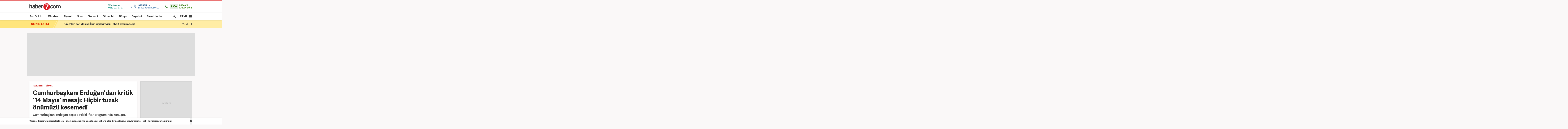

--- FILE ---
content_type: text/html; charset=UTF-8
request_url: https://www.haber7.com/siyaset/haber/3314656-cumhurbaskani-erdogandan-kritik-14-mayis-mesaji-hicbir-tuzak-onumuzu-kesemedi
body_size: 26336
content:
<!DOCTYPE html>
<!--[if lte IE 9]><html lang="tr" class="ie9"><![endif]-->
<!--[if !IE]><!--><html lang="tr"><!--<![endif]-->
<head>

	<title>Cumhurbaşkanı Erdoğan'dan kritik '14 Mayıs' mesajı: Hiçbir tuzak önümüzü kesemedi - Haber 7 SİYASET</title>


	<!-- META TAGS -->
	<meta charset="utf-8">
						<meta name="robots" content="max-image-preview:large">
				<meta name="description" content="Haber 7 - Cumhurbaşkanı Erdoğan Beştepe'deki iftar programında konuştu. Erdoğan konuşmasında, 'Diğer sınamalar gibi deprem felaketinin de altında kalmadık, Allah'ın izniyle kalmayacağız' dedi.">
	<meta name="keywords" content="Recep tayyip erdoğan, iftar, SİYASET Haberleri">
	<meta http-equiv="X-UA-Compatible" content="IE=edge, chrome=1">
	<meta name="viewport" content="width=device-width">

	<meta http-equiv="Pragma" content="no-cache">
	<meta http-equiv="Cache-Control" content="no-cache">
	<meta name="viewport" content="width=device-width">
	<meta http-equiv="X-UA-Compatible" content="IE=edge,chrome=1">
	<meta name="generator" content="Haber7">
	<meta name='copyright' content='Haber7'>
	<meta http-equiv="Reply-to" content="bilgi@haber7.com">
	<meta name="author" content="Haber7">
	<meta property="fb:app_id" content="121750831288720">
	<meta property="twitter:account_id" content="120840897">

	<link rel="author" href="/humans.txt">

	<meta name="msapplication-config" content="none"/>

	<!-- LINK -->
	<link rel="stylesheet" href="https://static.haber7.net/assets/v3/common/css/detail.min.css?v2.9">

	<link rel="canonical" href="https://www.haber7.com/siyaset/haber/3314656-cumhurbaskani-erdogandan-kritik-14-mayis-mesaji-hicbir-tuzak-onumuzu-kesemedi">

	<!-- CHROME THEME COLOR -->
	<meta name="theme-color" content="#FF0000">

	<!-- ICONS -->
	<link rel="icon" href="/assets/v3/common/images/favicons/favicon.png" type="image/png" />
	<link rel="shortcut icon" href="https://i.haber7.net/assets/v3/common/images/favicons/favicon.png">
	<link rel="apple-touch-icon" href="https://i.haber7.net/assets/v3/common/images/favicons/apple-touch-icon.png">
	<link rel="apple-touch-icon" sizes="72x72" href="https://i.haber7.net/assets/v3/common/images/favicons/apple-touch-icon-72x72.png">
	<link rel="apple-touch-icon" sizes="114x114" href="https://i.haber7.net/assets/v3/common/images/favicons/apple-touch-icon-114x114.png">
	<link rel="bookmark icon" href="https://i.haber7.net/assets/v3/common/images/favicons/favicon.png" type="image/png"/>
	<meta name="msapplication-TileColor" content="#FF0000">

	<link rel="preload" as="image" href="https://i2.haber7.net/assets/haber7-timeline/img/turkbayragi-hd-bg-v2.jpg?v1">

		<meta name="title" content="Cumhurbaşkanı Erdoğan'dan kritik '14 Mayıs' mesajı: Hiçbir tuzak önümüzü kesemedi">
	<meta name="datePublished" content="2023-04-03T21:10:00+03:00">
	<meta name="dateModified" content="2023-04-03T21:10:00+03:00">
	<meta name="url" content="https://www.haber7.com/siyaset/haber/3314656-cumhurbaskani-erdogandan-kritik-14-mayis-mesaji-hicbir-tuzak-onumuzu-kesemedi">
	<meta name="articleSection" content="news">
	<meta name="articleAuthor" content="Muhammet Arif Güreli">

	<link rel="amphtml" href="https://m.haber7.com/amphtml/siyaset/haber/3314656-cumhurbaskani-erdogandan-kritik-14-mayis-mesaji-hicbir-tuzak-onumuzu-kesemedi">
	<link rel="alternate" media="only screen and (max-width: 640px)" href="https://m.haber7.com/siyaset/haber/3314656-cumhurbaskani-erdogandan-kritik-14-mayis-mesaji-hicbir-tuzak-onumuzu-kesemedi">

	<script type="application/ld+json">
        {
            "@context": "https://schema.org",
            "@type": "NewsArticle",
            "inLanguage": "tr-TR",
            "articleSection": "SİYASET",
            "mainEntityOfPage": {
                "@type": "WebPage",
                "@id": "https://www.haber7.com/siyaset/haber/3314656-cumhurbaskani-erdogandan-kritik-14-mayis-mesaji-hicbir-tuzak-onumuzu-kesemedi"
            },
            "headline": "Cumhurbaşkanı Erdoğan'dan kritik '14 Mayıs' mesajı: Hiçbir tuzak önümüzü kesemedi",
            "alternativeHeadline": "Cumhurbaşkanı Erdoğan'dan kritik '14 Mayıs' mesajı: Hiçbir tuzak önümüzü kesemedi",
            "keywords": "Recep tayyip erdoğan, iftar, SİYASET Haberleri",
            "image": {
                "@type": "ImageObject",
                "url": "https://i20.haber7.net/resize/1280x720//haber/haber7/photos/2023/14/cumhurbaskani_erdogan_milletvekilleri_ile_iftar_programinda_aciklamalarda_bulundu_1680545341_8848.jpg",
                "width": "1280",
                "height": "720"
            },
            "dateCreated": "2023-04-03T21:10:00+03:00",
            "datePublished": "2023-04-03T21:10:00+03:00",
            "dateModified": "2023-04-03T21:10:00+03:00",
            "description": "Cumhurbaşkanı Erdoğan Beştepe&#039;deki iftar programında konuştu. Erdoğan konuşmasında, &quot;Diğer sınamalar gibi deprem felaketinin de altında kalmadık, Allah&#039;ın izniyle kalmayacağız&quot; dedi.",
            "articleBody": "Cumhurbaşkanı Recep Tayyip Erdoğan, milletvekilleriyle iftar programında buluştu. İftar yemeğinin ardından milletvekillerine hitap eden Erdoğan, &quot;Diğer sınamalar gibi deprem felaketinin de altında kalmadık, Allah&#039;ın izniyle kalmayacağız&quot; dedi.Cumhurbaşkanı Erdoğan&#039;ın açıklamalarından öne çıkanlar:&quot;319 BİN KONUT VE KÖY EVİYLE ŞEHİRLERİMİZİ AYAĞA KALDIRMA SÖZÜMÜZÜ TEKRAR VERİYORUZ&quot;&quot;6 Şubat depremlerinde kaybettiğimiz 50 binin üzerindeki insanımıza Allah&#039;tan rahmet, yakınlarına başsağlığı ve sabır diliyorum. Bir anda evleri yuvaları, işyerleri yıkılan depremzedelerimize Allah&#039;ın izniyle bir yıl içerisinde yapacağımız 319 bin konut ve köyeviyle şehirlerimizi ayağa kaldırma sözümüzü tekrar veriyoruz. Evi kullanılamaz hale gelen vatandaşlarımız kalıcı konutları kendilerine teslim edilene kadar bize emanettir, bizim emanetimizdir. İsteyen kendi şehrindeki geçici barınma merkezlerinde, isteyen 81 vilayetimizdeki kamu misafirhanelerinde, yurtlarda, kiralanan evlerde hayatını sürdürebilir. İftar soframızı bizlerle paylaşan milletvekillerimize; meclisimizin 27. döneminde ülkemize ve milletimize yaptığınız hizmetler için şahsım ve milletim adına ayrı ayrı şükranlarımı sunuyorum. Ülkemizde milletvekilliği hem meclis çalışmaları hem seçilen şehrin sorumluluğu hem de genel siyasetin hengamesi altında yükü oldukça ağır bir vazifedir. Millete hizmet etmenin ülkenin geleceğinin biçimlendirilmesine katkı sunmanın manevi hazzı bu görevi farklı bir konuma taşıyor. Bu meclis milli iradenin tecelliyahı, cumhuriyetimizin kurucusu ve 15 Temmuz Destanı&#039;nın ayrılmaz bir parçasıdır. Haziran 2018&#039;den bu yana yasama, denetim ve bütçe faaliyetlerini yürüten 27. Dönem meclisimiz 14 Mayıs seçimleriyle birlikte tarihteki seçkin yerini almaya hazırlanıyor.&quot;&quot;HENÜZ UYGULAMASINI GÖRMEDEN CUMHURBAŞKANLIĞI SİSTEMİMİZE KARŞI ÇIKANLAR VARDI&#039;Tabii bu dönemin bir diğer özelliği de Cumhurbaşkanlığı Hükümet Sistemi&#039;nin ilk meclisi olmasıdır. Yasamanın temsilcisi meclis ile yürütmenin temsilcisi Cumhurbaşkanı&#039;nın uyumlu ve yapıcı bir şekilde çalıştığı ülkeye beraberce çok önemli kazanımlar sağladığımız bir dönemi geride bıraktık. Biliyorsunuz henüz uygulamasını görmeden yeni yönetim sistemimize karşı çıkanlar vardı. Sistem ilk döneminde Covid-19 küresel salgınının savaşla pek çok krizle ülke içinde de bunların yansımalarıyla sınandı. Üstelik bir de asrın felaketi 6 Şubat felaketinin canımızdan can koparan, şehirlerimizi yıkan sonuçlarıyla karşı karşıya kaldık. Adıyaman Milletvekili Yakup Taş kardeşimiz tüm ailesiyle birlikte o yaşadığımız felakette hayatını kaybettiler. Tüm vatandaşlarımıza bu vesileyle Allah&#039;tan rahmet diliyorum. Bu depremlerde yakınlarını kaybeden pek çok milletvekilimiz olduğunu da biliyorum. Bu vesileyle kendilerine bir kez daha başsağlığı diliyorum. Rabbim ülkemizi her türlü afetten, kazadan, beladan muhafaza eylesin diyorum. Diğer sınamalar gibi deprem felaketinin de altında kalmadık. Allah&#039;ın izniyle de kalmayacağız.&quot;&#039;COĞRAFYAMIZDAKİ BİN YILLIK VARLIĞIMIZIN VE HÜKÜMRANLIĞIMIZ HER SAFHASI AYRI BİR MÜCADELEYLE GEÇMİŞTİR&#039;&quot;Şehirlerimizi kısa sürede ayağa kaldıracak, insanlarımızın geleceklerine umutla bakmalarını temin edeceğiz. Sistemin sağladığı hızlı karar alma ve güçlü icra kabiliyeti sayesinde ülkemiz küresel krizlerden en az kayıpla ve en çok faydayla çıkmayı başarmıştır. İnşallah deprem felaketinin de üstesinden aynı şekilde geleceğiz. Kardeşlerim coğrafyamızdaki bin yıllık varlığımızın ve hükümranlığımız her safhası ayrı bir mücadeleyle geçmiştir. 6 asırlık Osmanlı&#039;nın tarih sahnesinden çekilmesinin ardından kurduğumuz son devletimiz Cumhuriyeti&#039;mizin de ilk asrını geride bıraktık. Cumhuriyeti&#039;mizin ilk asrı da kendi içinde inişli çıkışlı geçti. Tek parti devrinden, çok partili siyasi hayata geçişimiz, ardından başlayan darbeler, muhtıralar silsilesi, demokrasi ve kalkınma hamleleri, ekonomik sıkıntılar, terör saldırıları yaşadık. Dünyada ve bölgemizde ortaya çıkan hadiselerin ülkemize olan yansımalarından komşularımızla ve müttefiklerimizle yaşadığımız gerginlikler kadar daha pek çok başlığı buna ilave edebiliriz. Türkiye&#039;nin bugün geldiği yer geride bırakmakta olduğumuz ilk asrının zirvesi. Ama bundan sonra hedeflediğimiz Türkiye Yüzyılı&#039;nın ilk adımıdır.  Bugüne kadar 2023 hedeflerimiz ışığında ilerledik, bundan sonra &#039;Türkiye Yüzyılı&#039; vizyonuna doğru yürüyeceğiz.&quot;&quot;SON&quot;Son yıllarda ardı ardına maruz kaldığımız sıkıntılar olmasaydı bugün hedeflerimize çok daha yakın bir yerde bulunabilirdik. Büyük ekonomilerin dahi altından kalkmakta zorlandığı dalgalanmaları biz avantaja çevirebiliyoruz. Ekonomimize kurulan tuzakları kendi modelimizle aşarken yine bunu yaptık. Depremin altından da Allah&#039;ın izniyle bu şekilde kalkacağız. Cumhurbaşkanı ve milletvekilleriyle milletin temsilcilerin dimdik durduğu, hedeflerine doğru emin adımlarla yürüdüğü dünyada hiçbir tuzağın Türkiye&#039;yi yolundan çevirmeyeceğine, önümüzü kesemeyeceğini açık ve net bunu tüm dünyaya gösterdik. 2023&#039;ü Türkiye Yüzyılı&#039;nın başlangıcı kılma kararlılığımızın gerisinde beraberce yürüttüğümüz çalışmalar var. İnşallah 14 Mayıs&#039;tan sonra yeni dönem Meclis&#039;imizde sizlerle ve aramıza yeni katılacak arkadaşlarımızla aynı kararlılıkla devam edeceğimize inanıyorum.&quot;Haberin Ayrıntıları Geliyor...Son dakika gelişmelere anında ulaşmak için Haber7 uygulamasını akıllı cihazlarınıza (iOS, Android) kurabilir, Twitter’da @Haber7 hesabını takip edebilirsiniz.App Store Google Play Takip Et",
            "author": {
                "@type": "Person",
                "name": "Muhammet Arif Güreli",
                "image": {
					"@type": "ImageObject",
					"url": "https://i12.haber7.net/editor/avatars/NyJii_1666092752_9232.jpg",
					"width": 200,
                    "height": 200
				}
            },
            "publisher": {
                "@type": "Organization",
                "name": "Haber7.com",
                "logo": {
                    "@type": "ImageObject",
                    "url": "https://i12.haber7.net/assets/v2/mobil/images/logos/haber7-mobil-logo.png",
                    "width": 268,
                    "height": 58
                }
            }
        }
    </script>

	
			<link rel="preload" as="image" href="https://i12.haber7.net//haber/haber7/photos/2023/14/cumhurbaskani_erdogan_milletvekilleri_ile_iftar_programinda_aciklamalarda_bulundu_1680545341_8848.jpg">
		<script type="application/ld+json">
			{
			  "@context": "https://schema.org/",
			  "@type": "VideoObject",
			  "caption": "Cumhurbaşkanı Erdoğan, Milletvekilleri ile iftar programında açıklamalarda bulundu",
			  "transcript": "Cumhurbaşkanı Erdoğan Beştepe&#039;deki iftar programında konuştu. Erdoğan konuşmasında, &quot;Diğer sınamalar gibi deprem felaketinin de altında kalmadık, Allah&#039;ın izniyle kalmayacağız&quot; dedi.",
			  "description" : "Cumhurbaşkanı Erdoğan Beştepe&#039;deki iftar programında konuştu. Erdoğan konuşmasında, &quot;Diğer sınamalar gibi deprem felaketinin de altında kalmadık, Allah&#039;ın izniyle kalmayacağız&quot; dedi.",
			  "name": "Cumhurbaşkanı Erdoğan, Milletvekilleri ile iftar programında açıklamalarda bulundu",
			  "thumbnailURL" : "https://i12.haber7.net//fotogaleri/haber7/video/player/2023/14/cumhurbaskani_erdogan_milletvekilleri_ile_iftar_programinda_aciklamalarda_bulundu_1680544837_3822.jpg",
			  "uploadDate" : "2023-04-04T01:28:00+03:00",
			  "dateCreated": "2023-04-04T01:28:00+03:00",
			  "datePublished": "2023-04-04T01:28:00+03:00",
			  "contentUrl":"https://v.haber7.net/videos/mp4/2023/14/1680544768509_16805447685095bw7xfg1e7oxd9xn60qol.mp4",
			  "url": "https://video.haber7.com/video-galeri/235475-cumhurbaskani-erdogan-milletvekilleri-ile-iftar-programinda-aciklamalarda-bulundu",
   			  "embedUrl":"https://video.haber7.com/embed/235475",
			  "author": {
				 "@type": "Person",
                "name": "Haber7.com"
			  },
			   "publisher": {
                "@type": "Organization",
                "name": "Haber7.com",
                "logo": {
                    "@type": "ImageObject",
                    "url": "https://i12.haber7.net/assets/v2/mobil//images/logos/haber7-mobil-logo.png",
                    "width": 268,
                    "height": 58
                	}
            	}
			}
		</script>
	
	<script type="application/ld+json">
	{
	   "@context": "https://schema.org",
	   "@type": "WebSite",
	   "url": "https://www.haber7.com/",
	   "potentialAction": {
		 "@type": "SearchAction",
		 "target": "https://www.haber7.com/arama?q={search_term_string}",
		  "query-input": {
			"@type": "PropertyValueSpecification",
			"valueRequired": true,
			"valueMaxlength": 50,
			"valueName": "search_term_string"
			}
	   }
	}
	</script>

	<script type='application/ld+json'>
    {
		"@context": "http://schema.org",
		"@type": "Organization",
		"url": "https://www.haber7.com",
		"sameAs": [
			"https://www.facebook.com/haber7",
			"https://twitter.com/haber7"
		],
      	"name": "Haber7",
		"address": {
			"@type": "PostalAddress",
			"addressCountry": "TR",
			"addressLocality": "İstanbul",
			"addressRegion": "İstanbul",
			"postalCode": "34050",
			"streetAddress":"Orta Mahalle Anıt Sokak No:2/1 Bayrampaşa/İstanbul"
		},
		"email": "bilgi@haber7.com",
		"logo": "https://i2.haber7.net/assets/v2/mobil//images/logos/haber7-mobil-logo.png"
    }
    </script>


	<script type="application/ld+json">
    {
     "@context": "https://schema.org",
     "@type": "BreadcrumbList",
     "itemListElement":
     [
     {
       "@type": "ListItem",
       "position": 1,
       "item":
       {
        "@id": "https://www.haber7.com",
        "name": "Haber 7"
        }
      },
      {
       "@type": "ListItem",
       "position": 2,
       "item":
       {
        "@id": "https://www.haber7.com/siyaset",
        "name": "SİYASET"
        }
      },
       {
       "@type": "ListItem",
       "position": 3,
       "item":
       {
        "@id": "https://www.haber7.com/siyaset/haber/3314656-cumhurbaskani-erdogandan-kritik-14-mayis-mesaji-hicbir-tuzak-onumuzu-kesemedi",
        "name": "Cumhurbaşkanı Erdoğan'dan kritik '14 Mayıs' mesajı: Hiçbir tuzak önümüzü kesemedi"
        }
      }
     ]
    }
    </script>

	<!-- Varioqub experiments -->
	<script type="text/javascript">
		(function(e, x, pe, r, i, me, nt){
			e[i]=e[i]||function(){(e[i].a=e[i].a||[]).push(arguments)},
					me=x.createElement(pe),me.async=1,me.src=r,nt=x.getElementsByTagName(pe)[0],me.addEventListener('error',function(){function cb(t){t=t[t.length-1],'function'==typeof t&&t({flags:{}})};Array.isArray(e[i].a)&&e[i].a.forEach(cb);e[i]=function(){cb(arguments)}}),nt.parentNode.insertBefore(me,nt)})
		(window, document, 'script', 'https://abt.s3.yandex.net/expjs/latest/exp.js', 'ymab');
		ymab('metrika.14645857', 'init'/*, {clientFeatures}, {callback}*/);
	</script>

	
	<!-- Open Graph -->
	<meta property="og:title" content="Cumhurbaşkanı Erdoğan'dan kritik '14 Mayıs' mesajı: Hiçbir tuzak önümüzü kesemedi">
	<meta property="og:description" content="Haber 7 - Cumhurbaşkanı Erdoğan Beştepe&#039;deki iftar programında konuştu. Erdoğan konuşmasında, &quot;Diğer sınamalar gibi deprem felaketinin de altında kalmadık, Allah&#039;ın izniyle kalmayacağız&quot; dedi.">
	<meta property="og:site_name" content="Haber7">
	<meta property="og:url" content="https://www.haber7.com/siyaset/haber/3314656-cumhurbaskani-erdogandan-kritik-14-mayis-mesaji-hicbir-tuzak-onumuzu-kesemedi">
	<meta property="og:type" content="article">
	<meta property="og:image" content="https://i20.haber7.net/resize/1280x720/haber/haber7/bigmanset/2023/14/cumhurbaskani_erdogan_milletvekilleri_ile_iftar_programinda_aciklamalarda_bulundu_1680545301_602.jpg">
	<meta property="og:image:width" content="1280" />
	<meta property="og:image:height" content="720" />

	<!-- /Open Graph End -->

	<!-- Twitter Card -->
	<meta name="twitter:card" content="summary">
	<meta name="twitter:url" content="https://www.haber7.com/siyaset/haber/3314656-cumhurbaskani-erdogandan-kritik-14-mayis-mesaji-hicbir-tuzak-onumuzu-kesemedi">
	<meta name="twitter:title" content="Cumhurbaşkanı Erdoğan'dan kritik '14 Mayıs' mesajı: Hiçbir tuzak önümüzü kesemedi">
	<meta name="twitter:description" content="Haber 7 - Cumhurbaşkanı Erdoğan Beştepe&#039;deki iftar programında konuştu. Erdoğan konuşmasında, &quot;Diğer sınamalar gibi deprem felaketinin de altında kalmadık, Allah&#039;ın izniyle kalmayacağız&quot; dedi.">
	<meta name="twitter:image" content="https://i20.haber7.net/resize/1280x720/haber/haber7/bigmanset/2023/14/cumhurbaskani_erdogan_milletvekilleri_ile_iftar_programinda_aciklamalarda_bulundu_1680545301_602.jpg">
	<meta name="twitter:creator" content="@haber7">
	<meta name="twitter:site" content="@haber7">
	<!-- /Twitter Card End -->



	<!-- PRECONNECT -->
	<link rel="preconnect" href="//s.haber7.net">
	<link rel="preconnect" href="//i.haber7.net">
	<link rel="preconnect" href="//i2.haber7.net">
	<link rel="preconnect" href="//i11.haber7.net">
	<link rel="preconnect" href="//i12.haber7.net">
	<link rel="preconnect" href="//i13.haber7.net">
	<link rel="preconnect" href="//i20.haber7.net">
	<link rel="preconnect" href="//fonts.gstatic.com">
	<link rel="preconnect" href="//fonts.googleapis.com">
	<link rel="preconnect" href="//cm.g.doubleclick.net" />
	<link rel="preconnect" href="//securepubads.g.doubleclick.net"/>
	<link rel="preconnect" href="//pubads.g.doubleclick.net"/>
	<link rel="preconnect" href="//www.googletagservices.com" />

	<!-- Start of Preload & Prefetch Defines for Google-->
	<link rel="preload" href="https://securepubads.g.doubleclick.net/tag/js/gpt.js" as="script">
	<link rel="preload" href="https://pagead2.googlesyndication.com/tag/js/gpt.js" as="script">
	<link rel="dns-prefetch" href="https://securepubads.g.doubleclick.net/tag/js/gpt.js">
	<link rel="dns-prefetch" href="https://pagead2.googlesyndication.com/tag/js/gpt.js">
	<!-- End of Preload & Prefetch Defines for Google-->

	<link rel="search" type="application/opensearchdescription+xml" href="https://www.haber7.com/opensearch.xml" title="Haber7" />
	<link rel="alternate" type="application/rss+xml" href="https://i12.haber7.net/sondakika/newsstand/latest.xml" />

	<!-- Mobile Control -->
	<script src="https://static.haber7.net/assets/v3/common/js/mobile-control.min.js"></script>

	
		<!-- DFP -->
		<script src='https://www.googletagservices.com/tag/js/gpt.js' async='async'></script>
		<script>
			var googletag = googletag || {};
			googletag.cmd = googletag.cmd || [];
		</script>

		<script>
			window.googletag = window.googletag || { cmd: [] };
			var mastheadslot, psleftslot, psrightslot, bodymastheadslot, sidebarslot1, sidebarslot2, interstitialslot, stickyslot, oopslot1, oopslot2;

			googletag.cmd.push(function() {

			    
	
		var leftPageSkinMapping = googletag.sizeMapping().addSize([1560, 250], [[300, 600], [160, 600], [120, 600]]).addSize([1340, 250], [[160, 600], [120, 600]]).addSize([1260, 250], [120, 600]).addSize([0, 0], []).build();

					googletag.defineSlot('/324749355,86335799/Haber7_Desktop/Siyaset_Masthead_1', [[970, 250]], 'dfp-masthead').addService(googletag.pubads());
			googletag.defineSlot('/324749355,86335799/Haber7_Desktop/Siyaset_300x250_1', [300, 250], 'dfp-kare').addService(googletag.pubads());
			googletag.defineSlot('/324749355,86335799/Haber7_Desktop/Siyaset_300x250_2', [300, 250], 'dfp-kare-2').addService(googletag.pubads());
			var refreshSlot1 = googletag.defineSlot('/324749355,86335799/Haber7_Desktop/Siyaset_160x600_Sol', [[300, 600], [160, 600], [120, 600]], 'dfp-160x600-left').defineSizeMapping(leftPageSkinMapping).addService(googletag.pubads());
			var refreshSlot2 = googletag.defineSlot('/324749355,86335799/Haber7_Desktop/Siyaset_160x600_Sag', [[300, 600], [160, 600], [120, 600]], 'dfp-160x600-right').defineSizeMapping(leftPageSkinMapping).addService(googletag.pubads());
			googletag.defineSlot('/324749355,86335799/Haber7_Desktop/Siyaset_Masthead_2', [[970, 90], [970, 250]], 'dfp-middle-masthead').addService(googletag.pubads());
		
		googletag.defineOutOfPageSlot('/324749355,86335799/Haber7_Desktop/Diger_OutOfPage', 'dfp-oop').addService(googletag.pubads());
		googletag.defineOutOfPageSlot('/324749355,86335799/Haber7_Desktop/Diger_OutOfPage_2', 'dfp-oop-2').addService(googletag.pubads());

		var refreshTime = setInterval(function(){
			if(document.visibilityState == "visible"){
				makroopbjs.que.push(function() {
					makroopbjs.requestBids({
						timeout: PREBID_TIMEOUT,
						adUnitCodes: [refreshSlot1.getAdUnitPath(), refreshSlot2.getAdUnitPath()],
						bidsBackHandler: function() {
							makroopbjs.setTargetingForGPTAsync([refreshSlot1.getAdUnitPath(), refreshSlot2.getAdUnitPath()]);
							googletag.pubads().refresh([refreshSlot1, refreshSlot2]);
							clearInterval(refreshTime);
						}
					});
				});
			}
		},60e3);

		//googletag.pubads().collapseEmptyDivs();

		googletag.pubads().enableLazyLoad({
			fetchMarginPercent: 5,
			renderMarginPercent: 5,
			mobileScaling: 1.0
		});

		googletag.pubads().setTargeting('Haber7_Kategori_ID', ['siyaset']).setTargeting('contentid', ['3314656']);

	

			});
		</script>

		<script async src="https://fundingchoicesmessages.google.com/i/pub-4202828212894238?ers=1"></script><script>(function() {function signalGooglefcPresent() {if (!window.frames['googlefcPresent']) {if (document.body) {const iframe = document.createElement('iframe'); iframe.style = 'width: 0; height: 0; border: none; z-index: -1000; left: -1000px; top: -1000px;'; iframe.style.display = 'none'; iframe.name = 'googlefcPresent'; document.body.appendChild(iframe);} else {setTimeout(signalGooglefcPresent, 0);}}}signalGooglefcPresent();})();</script>

	

	<style>
		.isFixed {margin-top: 15px;margin-bottom: 0px !important;position: fixed;top: -15px;z-index: 9999;overflow: visible !important;}
		.isFixed:after {position: absolute;background: rgba(234, 237, 245, 0.75);content: '';top: 0;left: -100%;width: 100000px;height: 108%;box-shadow: 0 2px 6px 0 rgba(0,0,0,.1);}
		.inline-image-popup_content {transform: translate(-50%,-50%)  !important;-webkit-transform: translate(-50%,-50%) !important;}
	</style>
	
	<!-- Google Analytics -->
	<script async src="https://www.googletagmanager.com/gtag/js?id=UA-186571064-1"></script>
	<script>
        window.dataLayer = window.dataLayer || [];
        function gtag(){dataLayer.push(arguments);}
        gtag('js', new Date());

        var mainAnalyticsUA = 'UA-186571064-1';

        gtag('config', mainAnalyticsUA);

        
	</script>
	<!-- /Google Analytics -->

	<script type="text/javascript">
        var apiUrl = "https://api.haber7.com/",masthead_slot;
        var siteUrl = "https://www.haber7.com";
        window.suggestmeyes_loaded = true;
	</script>

	<!-- Detected Ad-Blocker -->
	<script type="text/javascript">
		var adblock = true;
	</script>
	<script src="https://static.haber7.net/assets/v3/common/js/adframe.js"></script>
</head>
<body>



<!-- Header -->
<header class="site-header">

	<!-- Header - Top -->
	<div class="site-header-top">
		<div class="container">

			<!-- Logo -->
												<div class="site-logo">
						<a href="https://www.haber7.com/" title="Haber7">
							<img src="https://static.haber7.net/assets/v3/common/images/haber7-logo.svg?1" data-svg-fallback="https://static.haber7.net/assets/v3/common//assets/home/images/haber7-logo.png" alt="Haber7">
						</a>
					</div>
							
			<!-- Header Widgets -->
			<div class="header-widgets">

				<!-- WhatsApp Subscribe -->
				<span class="whatsapp only-whatsapp" href="#" title="WhatsApp" rel="nofollow">

					<!-- Whatsapp - Icon -->
					<i class="icon"></i>

					<!-- Whatsapp - Title -->
					<div class="whatsapp_title">
						<span class="title"></span>
						<span class="number"></span>
					</div>
				</span>

				<style>
					/* Only Telegram */
					.telegram .whatsapp_title .title:before {content: 'Telegram' !important; animation: none;}
					.telegram .whatsapp_title .number:before {content: 'Haber7 Kanalı';-webkit-animation: telegramAnimation 10s linear 5s infinite forwards;animation: telegramAnimation 10s linear 5s infinite forwards}
					@-webkit-keyframes telegramAnimation { 50% { content: 'Abone Ol'; } 100% { content: 'Haber7 Kanalı'; }}
					@keyframes  telegramAnimation { 50% { content: 'Abone Ol'; } 100% { content: 'Haber7 Kanalı'; }}
					.telegram .icon {background: url('https://static.haber7.net/assets/v3/common/images/telegram-icon.svg') center no-repeat !important; animation: none;}

					/* Only BIP */
					.bip .whatsapp_title .title:before {content: 'BİP' !important; animation: none;}
					.bip .whatsapp_title .number:before {content: '0552 073 07 07';}
					.bip .icon {background: url('https://static.haber7.net/assets/v3/common/images/bip-icon.svg') center no-repeat !important; animation: none;}

					/*	Only Whatsapp */
					.only-whatsapp .whatsapp_title .title:before {content: 'WhatsApp' !important; animation: none;}
					.only-whatsapp .whatsapp_title .number:before {content: '0552 073 07 07';}
				</style>

				<!-- Weather -->
				<div class="weather">

					<!-- Weather - Icon -->
					<i class="icon wi-default wi-parcali-bulutlu"></i>

					<!-- Weather - Name -->
					<span class="weather-name">

                        <!-- Selected City Name -->
                        <span class="city-name"><div class="dummy-load w-name"></div></span>

						<!-- City Name List -->
                        <div class="city-name-list"></div>

						<!-- Weather - Status -->
                        <span class="status">
                            <span class="status-degree"><div class="dummy-load w-status"></div></span>
                            <span class="status-text"></span>
                        </span>
                    </span>
				</div>

				<!-- Prayer -->
				<div class="prayer ramadan">
					<!-- Prayer - Left Time -->
					<span class="prayer_time">-:-</span>

					<!-- Prayer - Name -->
					<span class="prayer_name">
                        <span class="name"><div class="dummy-load p-name"></div></span>
                        <span class="text"><div class="dummy-load p-text"></div></span>
                    </span>

					<!-- Prayer List -->
					<div class="prayer-list">
						<span class="prayer-list_item_secondary">
							<span>27 Ocak 2026</span>
						</span>
						<span class="prayer-list_item_secondary">
							<span>8 Şaban 1447</span>
						</span>
						<span class="prayer-list_item">
							<span class="time-name">İmsak:</span> <span class="time-value">-:-</span>
						</span>
						<span class="prayer-list_item">
							<span class="time-name">Güneş:</span> <span class="time-value">-:-</span>
						</span>
						<span class="prayer-list_item">
							<span class="time-name">Öğle:</span> <span class="time-value">-:-</span>
						</span>
						<span class="prayer-list_item">
							<span class="time-name">İkindi:</span> <span class="time-value">-:-</span>
						</span>
						<span class="prayer-list_item">
							<span class="time-name">Akşam:</span> <span class="time-value">-:-</span>
						</span>
						<span class="prayer-list_item">
							<span class="time-name">Yatsı:</span> <span class="time-value">-:-</span>
						</span>
					</div>
				</div>
			</div>

		</div>
	</div>

	<!-- Header - Bottom -->
	<div class="site-header-bottom">
		<div class="container">

			<!-- Main Menu -->
			<ul class="main-menu">
				<li class="main-menu-item">
					<a href="https://www.haber7.com/sondakika" title="Son Dakika Haberleri" target="_blank">Son Dakika</a>
				</li>
				<li class="main-menu-item">
					<a href="https://www.haber7.com/guncel" title="Gündem Haberleri" target="_blank">Gündem</a>
				</li>
				<li class="main-menu-item">
					<a href="https://www.haber7.com/siyaset" title="Siyaset Haberleri" target="_blank" rel="noopener">Siyaset</a>
				</li>
				<li class="main-menu-item">
					<a href="https://spor.haber7.com/" title="Spor Haberleri" target="_blank" rel="noopener">Spor</a>
				</li>
				<li class="main-menu-item">
					<a href="https://ekonomi.haber7.com/" title="Ekonomi Haberleri" target="_blank" rel="noopener">Ekonomi</a>
				</li>
								<li class="main-menu-item">
					<a href="https://www.haber7.com/otomobil-haberleri" title="Otomobil Haberleri" target="_blank" rel="noopener">Otomobil</a>
				</li>
								<li class="main-menu-item">
					<a href="https://www.haber7.com/dunya" title="Dünya Haberleri" target="_blank">Dünya</a>
				</li>
				<li class="main-menu-item">
					<a href="https://www.haber7.com/seyahat" title="Seyahat Haberleri" target="_blank">Seyahat</a>
				</li>
								<li class="main-menu-item">
					<a href="https://www.haber7.com/resmi-ilanlar" title="Resmi İlan Haberleri" target="_blank">Resmi İlanlar</a>
				</li>
			</ul>

			<!-- Search / Menu -->
			<div class="right-widgets">
				<!-- Search Button -->
				<button class="site-search-button">
					<span class="text-hide">ARAMA YAP</span>
					<i class="zmdi zmdi-search"></i>
				</button>

				<!-- Search Form -->
				<form class="site-search" action="/arama" method="get">

					<!-- Search -->
					<div class="search">
						<!-- Input -->
						<input type="text" id="q" name="q" placeholder="Site İçinde Ara..." autofocus="off">

						<!-- Submit -->
						<button type="submit">
							<i class="zmdi zmdi-search"></i>
						</button>
					</div>

					<!-- Tags -->
					<div class="tags">
						<!-- Icon -->
						<i class="icon zmdi zmdi-tag-more"></i>

						<!-- Tags -->
						<span class="tags-item">#<span>Recep Tayyip Erdoğan</span></span>
						<span class="tags-item">#<span>Devlet Bahçeli</span></span>
						<span class="tags-item">#<span>Murat Kurum</span></span>
						<span class="tags-item">#<span>Ekrem İmamoğlu</span></span>
					</div>
				</form>

				<!-- Menu - Button -->
				<button class="site-menu-button">
					<span>MENÜ</span>
					<i class="menu-icon"></i>
				</button>

				<!-- Site Menu -->
				<div class="site-menu">

					<!-- Menu - List -->
					<nav class="site-menu-list">
						<div class="items">
							<a href="https://www.haber7.com/emlak-haberleri" title="Emlak Haberleri" class="site-category" target="_blank">Emlak</a>
							<a href="https://www.haber7.com/teknoloji" title="Teknoloji Haberleri" class="site-category" target="_blank">Teknoloji</a>
							<a href="https://www.haber7.com/yasam" title="Yaşam Haberleri" class="site-category" target="_blank">Yaşam</a>
							<a href="https://www.haber7.com/memur" title="Memur Haberleri" class="site-category" target="_blank">Memur</a>
							<a href="https://www.haber7.com/egitim" title="Eğitim Haberleri" class="site-category" target="_blank">Eğitim</a>
							<a href="https://www.haber7.com/medya" title="Medya Haberleri" class="site-category" target="_blank">Medya</a>
							<a href="https://www.haber7.com/saglik" title="Sağlık Haberleri" class="site-category" target="_blank">Sağlık</a>
							<a href="https://www.haber7.com/dunya" title="Dünya Haberleri" class="site-category" target="_blank">Dünya</a>
							<a href="https://www.haber7.com/seyahat" title="Seyahat Haberleri" class="site-category" target="_blank">Seyahat</a>
							<a href="https://www.haber7.com/kultur" title="Kültür Haberleri" class="site-category" target="_blank">Kültür</a>
							<a href="https://www.haber7.com/kitap" title="Kitap Haberleri" class="site-category" target="_blank">Kitap</a>
						</div>
						<div class="items">
														<a href="https://www.haber7.com/yerel" title="Yerel Haberler" class="site-category" target="_blank">Yerel</a>
							<a href="https://www.haber7.com/yazarlar" title="Yazarlar" class="site-category" target="_blank">Yazarlar</a>
							<a href="https://www.haber7.com/foto-galeri/" title="Foto Galeri" class="site-category" target="_blank">Foto Galeri</a>
							<a href="https://video.haber7.com/" title="Video Galeri" class="site-category" target="_blank">Video Galeri</a>
							<a href="https://www.haber7.com/en-son-haberler" title="En Son Haberler" class="site-category" target="_blank">En Son Haberler</a>
							<a href="https://secim.haber7.com/2024" title="Seçim Sonuçları" class="site-category" target="_blank">Seçim Sonuçları</a>
						</div>
					</nav>

					<!-- Menu - Sites -->
					<nav class="site-menu-sites">

						<!-- Spor -->
						<div class="items spor">
							<!-- Site Name -->
							<a title="TÜMSPOR" class="site-name">TÜMSPOR</a>

							<!-- Site Menu List -->
							<a href="https://spor.haber7.com/galatasaray" title="Galatasaray" class="site-category" target="_blank" rel="noopener">Galatasaray</a>
							<a href="https://spor.haber7.com/fenerbahce" title="Fenerbahçe" class="site-category" target="_blank" rel="noopener">Fenerbahçe</a>
							<a href="https://spor.haber7.com/besiktas" title="Beşiktaş" class="site-category" target="_blank" rel="noopener">Beşiktaş</a>
							<a href="https://spor.haber7.com/trabzonspor" title="Trabzonspor" class="site-category" target="_blank" rel="noopener">Trabzonspor</a>

							<!-- Site Link -->
							<a class="site-link" href="https://spor.haber7.com/" title="Spor Haberleri" target="_blank" rel="noopener">Spor Haberleri</a>
						</div>

						<!-- Ekonomi -->
						<div class="items ekonomi">
							<!-- Site Name -->
							<a title="EKOTRENT" class="site-name">EKOTRENT</a>

							<!-- Site Menu List -->
							<a href="https://ekonomi.haber7.com/kobi" title="Kobi" class="site-category" target="_blank" rel="noopener">Kobi</a>

							<!-- Site Link -->
							<a class="site-link" href="https://ekonomi.haber7.com/" title="Ekonomi Haberleri" target="_blank" rel="noopener">Ekonomi Haberleri</a>
						</div>

						<!-- Gezelim -->
						<div class="items gezelim">
							<!-- Site Name -->
							<a title="GEZELİM" class="site-name">GEZELİM</a>

							<!-- Site Menu List -->
							<a href="https://www.haber7.com/rotalar" title="Rotalar" class="site-category" target="_blank" rel="noopener">Rotalar</a>
							<a href="https://www.haber7.com/dunyayi-geziyorum" title="Dünyayı Geziyorum " class="site-category" target="_blank" rel="noopener">Dünyayı Geziyorum </a>
							<a href="https://www.haber7.com/gezi-rehberi" title="Gezi Rehberi" class="site-category" target="_blank" rel="noopener">Gezi Rehberi</a>

							<!-- Site Link -->
							<a class="site-link" href="https://www.haber7.com/seyahat" title="Gezelim" target="_blank" rel="noopener">Seyahat Haberleri</a>
						</div>

						<!-- Yasemin -->
						<div class="items yasemin">
							<!-- Site Name -->
							<a title="YASEMİN" class="site-name">YASEMİN</a>

							<!-- Site Menu List -->
							<a href="https://www.yasemin.com/annecocuk" title="Anne-Çocuk" class="site-category" target="_blank" rel="noopener">Anne-Çocuk</a>
							<a href="https://www.yasemin.com/masiva" title="Masiva" class="site-category" target="_blank" rel="noopener">Masiva</a>
							<a href="https://www.yasemin.com/saglik" title="Sağlık" class="site-category" target="_blank" rel="noopener">Sağlık</a>
							<a href="https://www.yasemin.com/guzellik" title="Güzellik" class="site-category" target="_blank" rel="noopener">Güzellik</a>

							<!-- Site Link -->
							<a class="site-link" href="https://www.yasemin.com/" title="Yasemin" target="_blank" rel="noopener">Yasemin.com</a>
						</div>
					</nav>

				</div>
			</div>

		</div>
	</div>

</header>

<div id="div-for-oopslot1" style="height: 0;">
	<script>
		googletag.cmd.push(function () {
			googletag.display('div-for-oopslot1');
			googletag.pubads().refresh([oopslot1]);

			googletag.pubads().enableLazyLoad({
				fetchMarginPercent: -1,
				renderMarginPercent: -1,
				mobileScaling: 2.0
			});

		});
	</script>
</div>

<div id="div-for-oopslot2" style="height: 0;">
	<script>
		googletag.cmd.push(function () {
			googletag.display('div-for-oopslot2');
			googletag.pubads().refresh([oopslot2]);

			googletag.pubads().enableLazyLoad({
				fetchMarginPercent: -1,
				renderMarginPercent: -1,
				mobileScaling: 2.0
			});

		});
	</script>
</div>

<style>
	.header-widgets .whatsapp i {display: none;}
</style>

	<!-- Breaking News -->
    <div class="breaking-news">
        <div class="container">

            <!-- Breaking News - Title -->
            <h4 class="breaking-news_title">
                <span>SON DAKİKA</span>
            </h4>

            <!-- Breaking News - Item -->
            <a href="/sondakika" title="Trump&#039;tan son dakika İran a&ccedil;ıklaması: Tehdit dolu mesaj!" target="_blank" class="breaking-news_item">
                Trump&#039;tan son dakika İran a&ccedil;ıklaması: Tehdit dolu mesaj!
            </a>

            <!-- Breaking News - Link -->
            <a href="/sondakika" title="Tüm Son Dakika Haberleri" target="_blank" class="breaking-news_link">
                TÜMÜ <i class="zmdi zmdi-chevron-right"></i>
            </a>

        </div>
    </div>

<main class="main-content">
	<div class="container">


		<div class="masthead detail reklam" style="background: #ddd;">
			<!-- Masthead - Content -->
			<div class="content text-center">
									<div id='dfp-masthead' style='height:250px; width:970px;'>
						<script>
                            googletag.cmd.push(function() { googletag.display('dfp-masthead'); });
						</script>
					</div>
							</div>
		</div>

		<!-- PageSkin -->
		<div class="pageskin detail" data-sticky="detail">
			<!-- PageSkin - Left -->
			<div class="pageskin-item left">
				<div id='dfp-160x600-left'>
					<script>
                        googletag.cmd.push(function() { googletag.display('dfp-160x600-left'); });
					</script>
				</div>
			</div>
			<!-- PageSkin - Right -->
			<div class="pageskin-item right">
				<div id='dfp-160x600-right'>
					<script>
						googletag.cmd.push(function() { googletag.display('dfp-160x600-right'); });
					</script>
				</div>
			</div>
		</div>

		
		<!-- News Detail -->
		<article class="news-detail">
			<div class="row">

				<!-- Left Block -->
				<div class="col-md-8">
					<!-- News - Header -->
					<header class="news-header">
						<!-- Category -->
						<div class="category">
							<span>
								<a class="category" href="https://www.haber7.com" title="Haber7.com">HABERLER</a>
							</span>

							<span>
								<a class="category" href="https://www.haber7.com/siyaset" title="SİYASET">SİYASET</a>
							</span>
						</div>
						<!-- Title -->
						<h1 class="title">Cumhurbaşkanı Erdoğan'dan kritik '14 Mayıs' mesajı: Hiçbir tuzak önümüzü kesemedi</h1>
						<!-- Spot -->
						<h2 class="spot">Cumhurbaşkanı Erdoğan Beştepe'deki iftar programında konuştu. Erdoğan konuşmasında, "Diğer sınamalar gibi deprem felaketinin de altında kalmadık, Allah'ın izniyle kalmayacağız" dedi.</h2>
					</header>

					<!-- News - Image -->
					<figure class="news-image">
													<div id="player">
								<style>
    #vidyome-container,.vme_container { overflow: hidden; min-height: 360px !important; }
    .vme_time-current{ background: rgba(219, 0, 0, 1) !important; }
</style>

<div id="vidyome-container"></div>
<script>
    var autoPlay = true,
        paused = false,
        playerState = false;

    var script=document.createElement('script');
    script.type='text/javascript';
    script.src='https://static.haber7.net/vidyome/player.js?s=0.0.1';
    script.id='vidyome-player';
    script.setAttribute('cdn-path', "https://static.haber7.net/vidyome/");
    script.setAttribute('video-source', "https://v.haber7.net/videos/mp4/2023/14/1680544768509_16805447685095bw7xfg1e7oxd9xn60qol.mp4");
    script.setAttribute('video-poster', "https://i12.haber7.net//haber/haber7/photos/2023/14/cumhurbaskani_erdogan_milletvekilleri_ile_iftar_programinda_aciklamalarda_bulundu_1680545341_8848.jpg");
    script.setAttribute('video-play', false);
    script.setAttribute('video-volume', "false");
    script.setAttribute('video-ads', "true");
    script.setAttribute('video-url', "https://www.haber7.com/siyaset/haber/3314656-cumhurbaskani-erdogandan-kritik-14-mayis-mesaji-hicbir-tuzak-onumuzu-kesemedi");
    script.setAttribute('ads-midroll-start', "20");
    script.setAttribute('ads-key-value', "Haber7_Kategori_ID=Haber7_Siyaset_Guncel");
    script.setAttribute('video-segment', "SİYASET");

    try {
        if (getCookie("bk_r")) {
            var values = getCookie("bk_r");
            var oldKeyValueParam = script.getAttribute('ads-key-value');
            //console.log("oldKeyValueParam : " + oldKeyValueParam);
            oldKeyValueParam += "&bluekai=" + [values];
            script.setAttribute('ads-key-value', oldKeyValueParam);
            //console.log("bluekai values passed! : " + [values]);
        }
    } catch(e) {}

    //console.log(script.getAttribute('ads-key-value'));

    script.setAttribute('video-analytical', "UA-186571064-1");
    script.setAttribute('site-id', "OTY4");

    var referenceNode = document.querySelector('#vidyome-container');
    referenceNode.after(script);

    if(autoPlay==true) {
        setTimeout(function(){

            var videoPlayer = document.querySelector(".vme_mediaelement");
            var playerEvent = document.getElementById(videoPlayer.childNodes[0]['id']);

            if (paused==false && playerState==false) {
                playerEvent.play();
                createHitCounter();
                playerState=true;
                //paused=true;
            }

        }, 3000);
    }

    myAnchor = document.getElementById("vidyome-container");
    myAnchor.onclick = function() {

        var vidyome = document.getElementById("vidyome-container");
        var vidyoTag = vidyome.querySelectorAll("video");
        vidyoTag[0].addEventListener('play', function(){
            if (!paused) {
                createHitCounter();
                playerState=true;
            }
        });

        vidyoTag[0].addEventListener('pause', function(){
            paused = true;
        });

        /*vidyoTag[0].addEventListener('seeking', function(){
            paused = true;
        });*/
    }


    function createHitCounter()
    {
        var script = document.createElement('script');
        script.src = "//api.haber7.com/content/hit/video/235475";
        document.head.appendChild(script);
    }

    function getCookie(name) {
        var nameEQ = name + "=";
        var ca = document.cookie.split(';');
        for(var i=0;i < ca.length;i++) {
            var c = ca[i];
            while (c.charAt(0)==' ') c = c.substring(1,c.length);
            if (c.indexOf(nameEQ) == 0) return c.substring(nameEQ.length,c.length);
        }
        return null;
    }

</script>							</div>
											</figure>

					<!-- News - Info -->
					<div class="news-info">
						<!-- Date -->
						<div class="date">
                            <span class="date-item added">
                                <span>GİRİŞ</span> 03.04.2023 21:10
                            </span>
							<span class="date-item updated">
                                <span>GÜNCELLEME</span> 03.04.2023 21:10
                            </span>
						</div>
						<!-- News Share -->
						<div class="news-share-secondary">
                            <div class="news-share-secondary_item comment">
                                <i class="zmdi zmdi-comment-text-alt"></i>
                                <span>
                                                                            Bu Habere 31 Yorum Yapılmış
                                                                    </span>
                            </div>
							<a data-popup-width="550" data-popup-height="450" data-popup-url="https://sosyal.teknofest.app/share?text=" data-popup-url-extra="Cumhurbaşkanı Erdoğan&#039;dan kritik &#039;14 Mayıs&#039; mesajı: Hi&ccedil;bir tuzak &ouml;n&uuml;m&uuml;z&uuml; kesemedi%0Ahttps://www.haber7.com/siyaset/haber/3314656-cumhurbaskani-erdogandan-kritik-14-mayis-mesaji-hicbir-tuzak-onumuzu-kesemedi" class="js-share-button news-share-secondary_item nsosyal">
								<img src="https://static.haber7.net/assets/v3/common//images/nsosyal-icon-white.svg" alt="NSosyal" width="17px">
								<span>NSosyal'de Paylaş</span>
							</a>
							<a data-popup-width="550" data-popup-height="300" data-popup-url="https://www.facebook.com/sharer.php?u=https://www.haber7.com/siyaset/haber/3314656-cumhurbaskani-erdogandan-kritik-14-mayis-mesaji-hicbir-tuzak-onumuzu-kesemedi" data-popup-url-extra="#" class="js-share-button news-share-secondary_item facebook">
								<i class="zmdi zmdi-facebook"></i>
								<span>Facebook'ta Paylaş</span>
							</a>
							<a data-popup-width="550" data-popup-height="300" data-popup-url="https://twitter.com/share?text=" data-popup-url-extra="Cumhurbaşkanı Erdoğan&#039;dan kritik &#039;14 Mayıs&#039; mesajı: Hi&ccedil;bir tuzak &ouml;n&uuml;m&uuml;z&uuml; kesemedi&amp;url=https://www.haber7.com/siyaset/haber/3314656-cumhurbaskani-erdogandan-kritik-14-mayis-mesaji-hicbir-tuzak-onumuzu-kesemedi" class="js-share-button news-share-secondary_item twitter">
								<i class="zmdi zmdi-twitter"></i>
								<span>X'te Paylaş</span>
							</a>
						</div>
						<!-- Text Size Settings -->
						<div class="text-size" title="Metin Boyutu"></div>
					</div>

					<!-- AI News Frame -->
					
					<!-- News Content -->
					<div class="news-content" data-io-article-url="https://www.haber7.com/siyaset/haber/3314656-cumhurbaskani-erdogandan-kritik-14-mayis-mesaji-hicbir-tuzak-onumuzu-kesemedi" property="articleBody" style="min-height: 980px;">
					
						<p>Cumhurbaşkanı Recep Tayyip Erdoğan, milletvekilleriyle iftar programında buluştu. İftar yemeğinin ardından milletvekillerine hitap eden Erdoğan, <em><strong>"Diğer sınamalar gibi deprem felaketinin de altında kalmadık, Allah'ın izniyle kalmayacağız" </strong></em>dedi.</p>

<p><img class="inline-image-alt" src="https://i12.haber7.net//haber/haber7/photos/2023/14/7zLci_1680544778_7551.JPG" style="height:878px; width:1280px"></p>

<p><em><strong>Cumhurbaşkanı Erdoğan'ın açıklamalarından öne çıkanlar:</strong></em></p>

<p><span style="color:#B22222"><strong>"319 BİN KONUT VE KÖY EVİYLE ŞEHİRLERİMİZİ AYAĞA KALDIRMA SÖZÜMÜZÜ TEKRAR VERİYORUZ"</strong></span></p>

<p><em><strong>"6 Şubat depremlerinde kaybettiğimiz 50 binin üzerindeki insanımıza Allah'tan rahmet, yakınlarına başsağlığı ve sabır diliyorum. Bir anda evleri yuvaları, işyerleri yıkılan depremzedelerimize Allah'ın izniyle bir yıl içerisinde yapacağımız 319 bin konut ve köyeviyle şehirlerimizi ayağa kaldırma sözümüzü tekrar veriyoruz. Evi kullanılamaz hale gelen vatandaşlarımız kalıcı konutları kendilerine teslim edilene kadar bize emanettir, bizim emanetimizdir. İsteyen kendi şehrindeki geçici barınma merkezlerinde, isteyen 81 vilayetimizdeki kamu misafirhanelerinde, yurtlarda, kiralanan evlerde hayatını sürdürebilir. İftar soframızı bizlerle paylaşan milletvekillerimize; meclisimizin 27. döneminde ülkemize ve milletimize yaptığınız hizmetler için şahsım ve milletim adına ayrı ayrı şükranlarımı sunuyorum. Ülkemizde milletvekilliği hem meclis çalışmaları hem seçilen şehrin sorumluluğu hem de genel <a href="https://www.haber7.com/siyaset" title="Siyaset Haberleri" target="_blank" class="link_keywords">siyaset</a>in hengamesi altında yükü oldukça ağır bir vazifedir. Millete hizmet etmenin ülkenin geleceğinin biçimlendirilmesine katkı sunmanın manevi hazzı bu görevi farklı bir konuma taşıyor. Bu meclis milli iradenin tecelliyahı, cumhuriyetimizin kurucusu ve 15 Temmuz Destanı'nın ayrılmaz bir parçasıdır. Haziran 2018'den bu yana yasama, denetim ve bütçe faaliyetlerini yürüten 27. Dönem meclisimiz 14 Mayıs seçimleriyle birlikte tarihteki seçkin yerini almaya hazırlanıyor."</strong></em></p>

<p><span style="color:#B22222"><strong>"HENÜZ UYGULAMASINI GÖRMEDEN CUMHURBAŞKANLIĞI SİSTEMİMİZE KARŞI ÇIKANLAR VARDI'</strong></span></p>

<p><em><strong>Tabii bu dönemin bir diğer özelliği de Cumhurbaşkanlığı Hükümet Sistemi'nin ilk meclisi olmasıdır. Yasamanın temsilcisi meclis ile yürütmenin temsilcisi Cumhurbaşkanı'nın uyumlu ve yapıcı bir şekilde çalıştığı ülkeye beraberce çok önemli kazanımlar sağladığımız bir dönemi geride bıraktık. Biliyorsunuz henüz uygulamasını görmeden yeni yönetim sistemimize karşı çıkanlar vardı. Sistem ilk döneminde Covid-19 küresel salgınının savaşla pek çok krizle ülke içinde de bunların yansımalarıyla sınandı. Üstelik bir de asrın felaketi 6 Şubat felaketinin canımızdan can koparan, şehirlerimizi yıkan sonuçlarıyla karşı karşıya kaldık. Adıyaman Milletvekili Yakup Taş kardeşimiz tüm ailesiyle birlikte o yaşadığımız felakette hayatını kaybettiler. Tüm vatandaşlarımıza bu vesileyle Allah'tan rahmet diliyorum. Bu depremlerde yakınlarını kaybeden pek çok milletvekilimiz olduğunu da biliyorum. Bu vesileyle kendilerine bir kez daha başsağlığı diliyorum. Rabbim ülkemizi her türlü afetten, kazadan, beladan muhafaza eylesin diyorum. Diğer sınamalar gibi deprem felaketinin de altında kalmadık. Allah'ın izniyle de kalmayacağız."</strong></em></p>

<p><span style="color:#B22222"><strong>'COĞRAFYAMIZDAKİ BİN YILLIK VARLIĞIMIZIN VE HÜKÜMRANLIĞIMIZ HER SAFHASI AYRI BİR MÜCADELEYLE GEÇMİŞTİR'</strong></span></p>

<p><em><strong>"Şehirlerimizi kısa sürede ayağa kaldıracak, insanlarımızın geleceklerine umutla bakmalarını temin edeceğiz. Sistemin sağladığı hızlı karar alma ve güçlü icra kabiliyeti sayesinde ülkemiz küresel krizlerden en az kayıpla ve en çok faydayla çıkmayı başarmıştır. İnşallah deprem felaketinin de üstesinden aynı şekilde geleceğiz. Kardeşlerim coğrafyamızdaki bin yıllık varlığımızın ve hükümranlığımız her safhası ayrı bir mücadeleyle geçmiştir. 6 asırlık Osmanlı'nın tarih sahnesinden çekilmesinin ardından kurduğumuz son devletimiz Cumhuriyeti'mizin de ilk asrını geride bıraktık. Cumhuriyeti'mizin ilk asrı da kendi içinde inişli çıkışlı geçti. Tek parti devrinden, çok partili siyasi hayata geçişimiz, ardından başlayan darbeler, muhtıralar silsilesi, demokrasi ve kalkınma hamleleri, <a href="https://ekonomi.haber7.com" title="Ekonomi" target="_blank" class="link_keywords">ekonomi</a>k sıkıntılar, terör saldırıları yaşadık. <a href="https://www.haber7.com/dunya" title="D&#xFC;nya Haberleri" target="_blank" class="link_keywords">Dünya</a>da ve bölgemizde ortaya çıkan hadiselerin ülkemize olan yansımalarından komşularımızla ve müttefiklerimizle yaşadığımız gerginlikler kadar daha pek çok başlığı buna ilave edebiliriz. Türkiye'nin bugün geldiği yer geride bırakmakta olduğumuz ilk asrının zirvesi. Ama bundan sonra hedeflediğimiz Türkiye Yüzyılı'nın ilk adımıdır.  Bugüne kadar 2023 hedeflerimiz ışığında ilerledik, bundan sonra 'Türkiye Yüzyılı' vizyonuna doğru yürüyeceğiz."</strong></em></p>

<p><strong><em>"SON</em></strong></p>

<p><em><strong>"Son yıllarda ardı ardına maruz kaldığımız sıkıntılar olmasaydı bugün hedeflerimize çok daha yakın bir yerde bulunabilirdik. Büyük ekonomilerin dahi altından kalkmakta zorlandığı dalgalanmaları biz avantaja çevirebiliyoruz. Ekonomimize kurulan tuzakları kendi modelimizle aşarken yine bunu yaptık. Depremin altından da Allah'ın izniyle bu şekilde kalkacağız. Cumhurbaşkanı ve milletvekilleriyle milletin temsilcilerin dimdik durduğu, hedeflerine doğru emin adımlarla yürüdüğü dünyada hiçbir tuzağın Türkiye'yi yolundan çevirmeyeceğine, önümüzü kesemeyeceğini açık ve net bunu tüm dünyaya gösterdik. 2023'ü Türkiye Yüzyılı'nın başlangıcı kılma kararlılığımızın gerisinde beraberce yürüttüğümüz çalışmalar var. İnşallah 14 Mayıs'tan sonra yeni dönem Meclis'imizde sizlerle ve aramıza yeni katılacak arkadaşlarımızla aynı kararlılıkla devam edeceğimize inanıyorum."</strong></em></p>

<div class="breaking-news-custom-text" style="border-bottom:1px dashed #c7c7c7; display:block; font-size:18px; font-weight:bold; margin-bottom:20px"><a href="https://www.haber7.com" title="Haber" target="_blank" class="link_keywords">Haber</a>in Ayrıntıları Geliyor...</div>

<p><a href="https://www.haber7.com/sondakika" title="Sondakika Haberleri" target="_blank" class="link_keywords">Son dakika</a> gelişmelere anında ulaşmak için Haber7 uygulamasını akıllı cihazlarınıza <strong>(iOS, Android)</strong> kurabilir, Twitter’da <strong>@Haber7</strong> hesabını takip edebilirsiniz.</p>

<p class="mb30"><a class="app-store-custom-button zmdi zmdi-apple" href="https://apps.apple.com/tr/app/haber7-com/id435885984" rel="nofollow noopener" style="border-right:1px dashed #bdb8b8; color:#555; margin-right:20px; padding-right:20px" target="_blank" title="iOS i&#xE7;in &#x130;ndir"><span style="margin-left:10px">App Store</span></a> <a class="app-store-custom-button zmdi zmdi-android" href="https://play.google.com/store/apps/details?id=com.kanal7" rel="nofollow noopener" style="border-right:1px dashed #bdb8b8; color:#555; margin-right:20px; padding-right:20px" target="_blank" title="Android i&#xE7;in &#x130;ndir"><span class="app-store-custom-button-inner" style="margin-left:10px">Google Play</span></a> <a class="app-store-custom-button zmdi zmdi-twitter" href="https://www.twitter.com/haber7" rel="nofollow noopener" style="color:#555" target="_blank" title="Twitter da Takip Et"><span class="app-store-custom-button-inner" style="margin-left:10px">Takip Et</span></a></p>


						
						
						<!-- Single Headline - Frame -->
						<iframe src="https://i11.haber7.net/sondakika/desktopHeadlineFirst.html?date=27-12-3" width="100%" height="128px" class="mb20" frameborder="0"></iframe>

						

						
											</div>

					<!-- News Content - Bottom -->
					<div class="news-content-bottom">
						
													<!-- Author -->
							<div class="news-author">
								<div class="news-author-title">
									<span class="name">Muhammet Arif Güreli</span>
									<span class="name category">Haber7.com - Editör</span>
								</div>
								<div class="news-author-image">
									<img src="https://i12.haber7.net/editor/avatars/NyJii_1666092752_9232.jpg" alt="Haber 7 - Muhammet Arif Güreli">
								</div>
							</div>

							<!-- Author Bio -->
															<div class="news-author-bio isPassive">
									<h3>Editör Hakkında</h3>
									<span>
										1999 yılında İstanbul'un Ümraniye ilçesinde doğdu. İlk, orta ve lise öğrenimini İstanbul'da tamamladı. 2022 yılında Üsküdar Üniversitesi Medya ve İletişim Bölümünden dereceyle mezun oldu. İnternet Haberciliğine ilk olarak üniversite sıralarındayken kurduğu internet haber sitesiyle başladı. Kurduğu sitede, 1 yıl kadar sağlık, spor ve kültür kategorilerinde röportaj, özel haber ve analiz yazıları yazdı. Staj eğitimini ise Haber7.com'da tamamladı. Mezun olduğu 2022 yılından bugüne dek Haber7.com ailesinde başlıca gündem, siyaset, dünya, ekonomi kategorileri olmak üzere birçok özel haber, grafik ve video hazırladı. Haber7.com’da mesleki hayatına devam etmektedir.
									</span>
								</div>
								<style>
									.news-author-bio{display: flex; clear: both; border-top: 4px dotted #a6a6a6; padding-top: 15px; margin-top: 66px; color: #444; flex-direction: column; text-align: right; position: relative; background: #f1f1f1; padding: 15px 15px;}.news-author-bio.isPassive{cursor: pointer;height:110px;overflow:hidden}.news-author-bio h3{color: #444; font-family: "Gilroy Bold",sans-serif;}.news-author-bio span{font-family: "PT Serif",serif;}.news-author-bio.isPassive:after{top:0;left:0;width:100%;height:100%;content:'';position:absolute;background:linear-gradient(to top,#faf8f8,transparent)}.news-author-bio.isPassive:before{transition:.16s;bottom:-13px;left:0;width:100%;text-align:center;content:'\f2f9';font-size:28px;position:absolute;color:#605f5f;font-family:Material-Design-Iconic-Font;z-index:2}.news-author-bio.isPassive:hover:before{bottom:-17px;}
								</style>
													
					</div>

				</div>

				<!-- Right Block -->
				<aside class="col-md-4">

                    <span class="readInfo hide"></span>

					<!-- Detail First - 300x250 -->
					<div class="detail-first-ad">
						<div class="content">
															<div id='dfp-kare' style='height:250px; width:300px; overflow: hidden;'>
									<script>
                                        googletag.cmd.push(function() { googletag.display('dfp-kare'); });
									</script>
								</div>
													</div>
					</div>

				
									<!-- Related Gallery/Video Buttons -->
						<a href="https://video.haber7.com/video-galeri/235475-cumhurbaskani-erdogan-milletvekilleri-ile-iftar-programinda-aciklamalarda-bulundu" title="Cumhurbaşkanı Erdoğan, Milletvekilleri ile iftar programında a&ccedil;ıklamalarda bulundu" class="news-related-button video mt20" target="_blank">
							Haberin Videosu
						</a>
					
					
					<!-- Detail Second - 300x250 -->
					<div class="detail-second-ad mt20">
						<div class="content">
															<div id='dfp-kare-2' style='height:250px; width:300px; overflow: hidden;'>
									<script>
                                        googletag.cmd.push(function() { googletag.display('dfp-kare-2'); });
									</script>
								</div>
													</div>
					</div>

					<style>
						.readInfo { color: #a1a1a1; display: block; padding-top: 10px; margin-top: 18px; } .readInfo > em { display: none;}

						/* News List */
						.news-content ul {padding-bottom: 5px;padding-right: 25px;padding-left: 35px;margin-bottom: 15px;border-radius: 3px;}
						.news-content ul li {padding: 10px 0;list-style:square;}
						.news-content ul li + li {border-top: 1px dotted #ddd;}

						.news-author {display: flex;float: right;}.news-author-title {display: flex;flex-direction: column;text-align: right;justify-content: center;margin-right: 13px;}.news-author .name {color: #A1A1A1;font-size: 15px;line-height: 15px;}.news-author .name.category {font-size: 13px;margin-top: 3px;}.news-author-image {width: 50px;height: 50px;border-radius: 50px;overflow: hidden;}.news-author-image img {width: 100%;}

						.news-info .text-size {margin-right: 24px;}
						.news-info .text-size:before,
						.news-info .text-size:after {transform: rotate(0) !important;}
						.news-info .text-size:before {left: -10px;}
						.news-info .text-size:after {right: -10px;}
						.news-share-secondary_item.nsosyal {display: flex;align-items: center;justify-content: center;background: #3B6FEE;}
						.news-share-secondary_item.nsosyal:hover {background: #2757ce;}
					</style>
				</aside>
			</div>

			<!-- Related News Box -->
			<div class="news-related-box">
				<div class="news-related-box_title" style="background: #d82228;color: #fff;padding: 7px 7px 3px;display: inline-block;">BUNLAR DA İLGİNİZİ ÇEKEBİLİR</div>

									<style>
						.native-makroo-detail {margin-top: -36px;margin-left: -10px;margin-right: -10px;}
						.native-makroo-detail ins.adsbyneytivme div.default ul.native_ads {margin-bottom: -10px !important;}
						.native-makroo-detail ins.adsbyneytivme div.default ul.native_ads li h3 {font-size: 14px !important;}
						.native-makroo-detail ins.adsbyneytivme div.default ul.native_ads li p {margin: 0 !important;padding: 0 !important;}
					</style>
					<div class="native-makroo-detail">
						<script async src="https://widget.cdn.vidyome.com/builds/loader.js?996850"></script>
					</div>
							</div>

			<!-- AD - 728x90 -->
			<div class="comment-ad">
				<div class="content" style="height:250px !important; width:970px !important; ">
											<div id='dfp-middle-masthead' style='overflow: hidden;'>
							<script>
                                googletag.cmd.push(function() { googletag.display('dfp-middle-masthead'); });
							</script>
						</div>
									</div>
			</div>

							<div class="news-comment-section row">
					<div class="col-md-8">

						<!-- Comments -->
						<div class="news-comment">
							<!-- Title -->
							<div class="news-comment-header">
																	YORUMLAR <span class="count">31</span>
															</div>

															<!-- Comment - Write Button -->
								<button class="news-comment-write-button">
									<i class="zmdi zmdi-edit"></i> Bir Yorum Yapın
								</button>
							
							<div>
								<!-- Comment - Form -->
								<form class="news-comment-form" method="post" data-news-id="3314656" data-action="content/comment/news/3314656"  >
									<!-- Mesaage -->
									<textarea name="comment" class="news-comment-form_textarea" placeholder="Bu haber hakkında ne düşünüyorsunuz?" maxlength="390" required></textarea>
									<!-- Name -->
									<input name="name" type="text" class="news-comment-form_textbox" placeholder="İsminiz" required>
									<!-- Button -->
									<button type="submit" class="news-comment-form_button">GÖNDER</button>
								</form>
							</div>

							<!-- Comment - List -->
							<ul class="news-comment-list">
																	<li class="news-comment-list-content" data-comment-id="25835174" data-news-id="3314656">
										<div class="header">
											<span class="name">Bilal</span>
											<span class="time">2 yıl önce</span>
											<span class="report" data-button-name="report-button">Şikayet Et</span>
										</div>
										<div class="content">
											 ben 9200 primi boşuna mı yatırdım aynı maaş k&ouml;k maaş bile şimdi herkesin aynı b&ouml;yle adaletsizlik olurmu
										</div>
										<div class="bottom comment-bottom">
											<span class="like-button" data-button-name="like-button"><i class="zmdi zmdi-thumb-up"></i> <span><span>Beğen</span></span></span>
											<span class="reply-button" data-button-name="reply-button"><i class="zmdi zmdi-mail-reply"></i> Cevapla</span>
																					</div>
									</li>
																										<li class="news-comment-list-content" data-comment-id="25834926" data-news-id="3314656">
										<div class="header">
											<span class="name">yıldırım</span>
											<span class="time">2 yıl önce</span>
											<span class="report" data-button-name="report-button">Şikayet Et</span>
										</div>
										<div class="content">
											Deprem b&ouml;lgelerine  Chp nin kentseli nasıl engellediklerini g&ouml;steren mahkeme kararlarıyla gidip t&uuml;m halka g&ouml;sterin.
										</div>
										<div class="bottom comment-bottom">
											<span class="like-button" data-button-name="like-button"><i class="zmdi zmdi-thumb-up"></i> <span><span>Beğen</span></span></span>
											<span class="reply-button" data-button-name="reply-button"><i class="zmdi zmdi-mail-reply"></i> Cevapla</span>
																					</div>
									</li>
																										<li class="news-comment-list-content" data-comment-id="25833994" data-news-id="3314656">
										<div class="header">
											<span class="name">-G&ouml;zlemci</span>
											<span class="time">2 yıl önce</span>
											<span class="report" data-button-name="report-button">Şikayet Et</span>
										</div>
										<div class="content">
											Corana,depremler,sel felaketleri Orman yangınları,PKK,Fet&ouml;rislerin kumpasları,Muhalefetin &ccedil;elmeleri,batının iki y&uuml;zl&uuml;l&uuml;ğ&uuml;,Ukrayna Rusya savaşı..Derken Reis değilde CHP başta olsaydı vay halimizeydi...ş&uuml;kretmeyi aklından ge&ccedil;iremeyenler var .
										</div>
										<div class="bottom comment-bottom">
											<span class="like-button" data-button-name="like-button"><i class="zmdi zmdi-thumb-up"></i> <span><span>Beğen</span></span></span>
											<span class="reply-button" data-button-name="reply-button"><i class="zmdi zmdi-mail-reply"></i> Cevapla</span>
																							<span class="like-count"><i class="zmdi zmdi-favorite"></i> Toplam <span class="like-count-item">1</span> beğeni</span>
																					</div>
									</li>
																			<li class="news-comment-list-content" data-comment-id="25835428" data-news-id="3314656" style="margin-left: 20px;">
											<div class="header">
												<span class="name">Vatandaş</span>
												<span class="time">2 yıl önce</span>
												<span class="report" data-button-name="report-button">Şikayet Et</span>
											</div>
											<div class="content">
												 İpe diz diye bi atas&ouml;z&uuml; var. Şecaat arzedeyim derken sirkatin s&ouml;ylemek seninkisi
											</div>
											<div class="bottom comment-bottom">
												<span class="like-button" data-button-name="like-button"><i class="zmdi zmdi-thumb-up"></i> <span><span>Beğen</span></span></span>
												<span class="reply-button" data-button-name="reply-button"><i class="zmdi zmdi-mail-reply"></i> Cevapla</span>
																							</div>
										</li>
																										<li class="news-comment-list-content" data-comment-id="25833966" data-news-id="3314656">
										<div class="header">
											<span class="name">-G&ouml;zlemci</span>
											<span class="time">2 yıl önce</span>
											<span class="report" data-button-name="report-button">Şikayet Et</span>
										</div>
										<div class="content">
											Onlar konuşur Erdoğan yapar
										</div>
										<div class="bottom comment-bottom">
											<span class="like-button" data-button-name="like-button"><i class="zmdi zmdi-thumb-up"></i> <span><span>Beğen</span></span></span>
											<span class="reply-button" data-button-name="reply-button"><i class="zmdi zmdi-mail-reply"></i> Cevapla</span>
																							<span class="like-count"><i class="zmdi zmdi-favorite"></i> Toplam <span class="like-count-item">2</span> beğeni</span>
																					</div>
									</li>
																										<li class="news-comment-list-content" data-comment-id="25833498" data-news-id="3314656">
										<div class="header">
											<span class="name">Vanlı</span>
											<span class="time">2 yıl önce</span>
											<span class="report" data-button-name="report-button">Şikayet Et</span>
										</div>
										<div class="content">
											Yaparsa AK parti yapar  gerisi b&ouml;l&uuml;c&uuml;l&uuml;k yapar
										</div>
										<div class="bottom comment-bottom">
											<span class="like-button" data-button-name="like-button"><i class="zmdi zmdi-thumb-up"></i> <span><span>Beğen</span></span></span>
											<span class="reply-button" data-button-name="reply-button"><i class="zmdi zmdi-mail-reply"></i> Cevapla</span>
																							<span class="like-count"><i class="zmdi zmdi-favorite"></i> Toplam <span class="like-count-item">2</span> beğeni</span>
																					</div>
									</li>
																			<li class="news-comment-list-content" data-comment-id="25834678" data-news-id="3314656" style="margin-left: 20px;">
											<div class="header">
												<span class="name">Misafir</span>
												<span class="time">2 yıl önce</span>
												<span class="report" data-button-name="report-button">Şikayet Et</span>
											</div>
											<div class="content">
												Tam tersi
											</div>
											<div class="bottom comment-bottom">
												<span class="like-button" data-button-name="like-button"><i class="zmdi zmdi-thumb-up"></i> <span><span>Beğen</span></span></span>
												<span class="reply-button" data-button-name="reply-button"><i class="zmdi zmdi-mail-reply"></i> Cevapla</span>
																							</div>
										</li>
																								</ul>

														<!-- All Comment Button -->
								<a href="/yorum/oku/3314656" title="Daha fazla yorum görüntüle" class="all-comment-button">Daha fazla yorum görüntüle <i class="zmdi zmdi-chevron-right"></i></a>
													</div>

					</div>
					<div class="col-md-4">

						<!-- Bottom / Other News -->
						<div class="news-other-bottom">
							<div class="title">DİĞER HABERLER</div>
															<a href="https://www.haber7.com/guncel/haber/3599226-bakan-goktas-sosyal-medya-duzenlememizi-hayata-geciriyoruz" title="Bakan G&ouml;ktaş: &lsquo;Sosyal medya d&uuml;zenlememizi hayata ge&ccedil;iriyoruz&rsquo;" class="news-other secondary" target="_blank">
									<div class="image">
										<img src="https://i13.haber7.net/haber/haber7/bigmanset/2026/05/bakan_goktas_sosyal_medya_duzenlememizi_hayata_geciriyoruz_1769458242_1509.jpg" alt="Bakan G&ouml;ktaş: &lsquo;Sosyal medya d&uuml;zenlememizi hayata ge&ccedil;iriyoruz&rsquo;" width="100%">
									</div>
								</a>
															<a href="https://www.haber7.com/guncel/haber/3599148-korkunc-cinayete-kurban-gitmisti-copte-bulunan-kadinin-son-goruntuleri-ortaya-cikti" title="Korkun&ccedil; cinayete kurban gitmişti: &Ccedil;&ouml;pte bulunan kadının son g&ouml;r&uuml;nt&uuml;leri ortaya &ccedil;ıktı!" class="news-other secondary" target="_blank">
									<div class="image">
										<img src="https://i13.haber7.net/haber/haber7/bigmanset/2026/05/korkunc_cinayete_kurban_gitmisti_copte_bulunan_kadinin_son_goruntuleri_ortaya_cikti_1769432695_5986.gif" alt="Korkun&ccedil; cinayete kurban gitmişti: &Ccedil;&ouml;pte bulunan kadının son g&ouml;r&uuml;nt&uuml;leri ortaya &ccedil;ıktı!" width="100%">
									</div>
								</a>
													</div>

					</div>
				</div>
					</article>

	</div>
</main>



<script>
    var inlineGalleryAds = "<script async src='//pagead2.googlesyndication.com/pagead/js/adsbygoogle.js'><\/script><ins class='adsbygoogle' style='display:inline-block;width:300px;height:250px' data-ad-client='ca-pub-9806894697903532' data-ad-slot='2444695178'></ins><script>(adsbygoogle = window.adsbygoogle || []).push({});<\/script>";
</script>

<!-- Footer -->
<div class="site-footer">

	<div class="container">
		<div class="row">

			<!-- Footer - Copyright -->
			<div class="copyright col-md-4">

				<!-- Logo -->
				<a href="https://www.haber7.com" title="Haber7" class="site-footer-logo">
					<img src="https://static.haber7.net/assets/v3/common/images/haber7-logo-gray.svg" data-svg-fallback="https://static.haber7.net/assets/v3/common/images/haber7-logo-gray.png" alt="Haber7">
				</a>

			</div>

			<!-- Footer - Content -->
			<div class="footer-content col-md-5">

				<!-- Left Block -->
				<div class="footer-content-left">
					<!-- Menu - Title -->
					<h4 class="footer-menu-title">KURUMSAL</h4>

					<!-- Menu - Content -->
					<ul class="footer-menu">
						<li>
							<a href="https://www.haber7.com/kullanim" title="Kullanım Şartları" target="_blank" rel="nofollow">Kullanım Şartları</a>
						</li>
						<li>
							<a href="https://www.haber7.com/gizlilik-sozlesmesi" title="Gizlilik Sözleşmesi" target="_blank" rel="nofollow">Gizlilik Sözleşmesi</a>
						</li>
						<li>
							<a href="https://www.haber7.com/yayin-ilkeleri" title="Yayın İlkeleri" target="_blank" rel="nofollow">Yayın İlkeleri</a>
						</li>
						<li>
							<a href="https://www.haber7.com/kunye" title="Künye" target="_blank" rel="nofollow">Künye</a>
						</li>
						<li>
							<a href="https://www.haber7.com/reklam" title="Reklam" target="_blank" rel="nofollow">Reklam</a>
						</li>
						<li>
							<a href="https://www.haber7.com/iletisim" title="İletişim" target="_blank" rel="nofollow">İletişim</a>
						</li>
					</ul>
				</div>

				<!-- Right Block -->
				<div class="footer-content-right">
					<!-- Menu - Title -->
					<div class="footer-menu-title list">
						BAĞLANTILAR <i class="zmdi zmdi-chevron-down"></i>


												<!-- Footer Dropdown -->
							<ul>
																	<li>
										<a href="https://www.haber7.com/egitim-ogretim/haber/3598907-ogrencilere-mujdeli-haber-merakla-bekleniyordu" title="&Ouml;ğrencilere m&uuml;jdeli haber! Merakla bekleniyordu" target="_blank">&Ouml;ğrencilere m&uuml;jdeli haber! Merakla bekleniyordu</a>
									</li>
																	<li>
										<a href="https://www.haber7.com/guncel/haber/3599149-bakanlik-ve-kofteci-yusuf-el-sikisti-dev-anlasmanin-detaylarinda-neler-var" title="Bakanlık ve K&ouml;fteci Yusuf el sıkıştı: Dev anlaşmanın detaylarında neler var?" target="_blank">Bakanlık ve K&ouml;fteci Yusuf el sıkıştı: Dev anlaşmanın detaylarında neler var?</a>
									</li>
																	<li>
										<a href="https://www.haber7.com/memur/haber/3599142-3-bin-635-personel-alinacak-basvurular-basladi" title="3 bin 635 personel alınacak! Başvurular başladı" target="_blank">3 bin 635 personel alınacak! Başvurular başladı</a>
									</li>
																	<li>
										<a href="https://www.haber7.com/guncel/haber/3599104-istanbullular-dikkat-150-dakikadan-50-dakikaya-dusecek" title="İstanbullular dikkat! 150 dakikadan 50 dakikaya d&uuml;şecek" target="_blank">İstanbullular dikkat! 150 dakikadan 50 dakikaya d&uuml;şecek</a>
									</li>
																	<li>
										<a href="https://www.haber7.com/dini-bilgiler/haber/3599058-ramazan-ayi-ne-zaman-baslayacak-2026-ilk-oruc-iftar-ve-sahur-tarihleri" title="Ramazan ayı ne zaman başlayacak 2026? İlk oru&ccedil;, iftar ve sahur tarihleri!" target="_blank">Ramazan ayı ne zaman başlayacak 2026? İlk oru&ccedil;, iftar ve sahur tarihleri!</a>
									</li>
																	<li>
										<a href="https://ekonomi.haber7.com/ekonomi/haber/3598343-elinizde-gram-altin-varsa-dikkat-islam-memis-8000-tl-uyarisiyla-satis-icin-tarih-verdi" title="Elinizde gram altın varsa dikkat! İslam Memiş 8000 TL uyarısıyla &#039;satış&#039; i&ccedil;in tarih verdi" target="_blank">Elinizde gram altın varsa dikkat! İslam Memiş 8000 TL uyarısıyla &#039;satış&#039; i&ccedil;in tarih verdi</a>
									</li>
																	<li>
										<a href="https://ekonomi.haber7.com/ekonomi/haber/3599007-unlu-sut-ve-peynir-devi-iflasin-esiginde-konkordato-sureci-uzatildi" title="&Uuml;nl&uuml; s&uuml;t ve peynir devi iflasın eşiğinde: Konkordato s&uuml;reci uzatıldı" target="_blank">&Uuml;nl&uuml; s&uuml;t ve peynir devi iflasın eşiğinde: Konkordato s&uuml;reci uzatıldı</a>
									</li>
																	<li>
										<a href="https://spor.haber7.com/spor/haber/3598893-sivasspor-amedspor-canli-sifresiz-izle-sivasspor-amedspor-ilk-11ler" title="Sivasspor &ndash; Amedspor Canlı şifresiz izle: Sivasspor - Amedspor ilk 11&#039;ler" target="_blank">Sivasspor &ndash; Amedspor Canlı şifresiz izle: Sivasspor - Amedspor ilk 11&#039;ler</a>
									</li>
																	<li>
										<a href="https://www.haber7.com/guncel/haber/3598796-toki-giresun-kura-cekilisi-iste-giresun-1676-konut-kura-cekimi-asil-ve-yedek-isim-listesi" title="TOKİ Giresun kura &ccedil;ekilişi! İşte Giresun 1.676 konut kura &ccedil;ekimi asil ve yedek isim listesi" target="_blank">TOKİ Giresun kura &ccedil;ekilişi! İşte Giresun 1.676 konut kura &ccedil;ekimi asil ve yedek isim listesi</a>
									</li>
																	<li>
										<a href="https://ekonomi.haber7.com/ekonomi/haber/3598823-2026-emekli-bayram-ikramiyesi-artacak-mi-kulislerde-one-cikan-tahminler" title="2026 emekli bayram ikramiyesi artacak mı? Kulislerde &ouml;ne &ccedil;ıkan tahminler!" target="_blank">2026 emekli bayram ikramiyesi artacak mı? Kulislerde &ouml;ne &ccedil;ıkan tahminler!</a>
									</li>
																	<li>
										<a href="https://www.haber7.com/egitim-ogretim/haber/3598801-sureyi-kacirmayin-kayit-yenileme-ekrani-acildi-iste-son-tarih" title="S&uuml;reyi ka&ccedil;ırmayın! Kayıt yenileme ekranı a&ccedil;ıldı: İşte son tarih!" target="_blank">S&uuml;reyi ka&ccedil;ırmayın! Kayıt yenileme ekranı a&ccedil;ıldı: İşte son tarih!</a>
									</li>
																	<li>
										<a href="https://ekonomi.haber7.com/ekonomi/haber/3595702-dengeler-tersine-dondu-islam-memis-acikladi-2026-subatta-ev-araba-alacaklara-buyuk-firsat" title="Dengeler tersine d&ouml;nd&uuml;! İslam Memiş a&ccedil;ıkladı: 2026 Şubat&#039;ta ev-araba alacaklara b&uuml;y&uuml;k fırsat" target="_blank">Dengeler tersine d&ouml;nd&uuml;! İslam Memiş a&ccedil;ıkladı: 2026 Şubat&#039;ta ev-araba alacaklara b&uuml;y&uuml;k fırsat</a>
									</li>
																	<li>
										<a href="https://ekonomi.haber7.com/ekonomi/haber/3597530-bakan-isikhan-mujdeyi-verdi-basvuru-yapanlarin-hesabina-tam-19-bin-250-tl-yatiyor" title="Bakan Işıkhan m&uuml;jdeyi verdi: Başvuru yapanların hesabına tam 19 bin 250 TL yatıyor!" target="_blank">Bakan Işıkhan m&uuml;jdeyi verdi: Başvuru yapanların hesabına tam 19 bin 250 TL yatıyor!</a>
									</li>
																	<li>
										<a href="https://ekonomi.haber7.com/ekonomi/haber/3598238-milyonlarca-memur-ve-emeklinin-bekledigi-tarih-netlesiyor-14-gunluk-fark-odemeleri" title="Milyonlarca Memur ve Emeklinin beklediği tarih netleşiyor: 14 g&uuml;nl&uuml;k fark &ouml;demeleri..." target="_blank">Milyonlarca Memur ve Emeklinin beklediği tarih netleşiyor: 14 g&uuml;nl&uuml;k fark &ouml;demeleri...</a>
									</li>
																	<li>
										<a href="https://ekonomi.haber7.com/ekonomi/haber/3598792-dunya-devi-caresiz-kaldi-milyonlarca-kisinin-verisi-baska-ellere-gecti" title="D&uuml;nya devi &ccedil;aresiz kaldı: Milyonlarca kişinin verisi başka ellere ge&ccedil;ti" target="_blank">D&uuml;nya devi &ccedil;aresiz kaldı: Milyonlarca kişinin verisi başka ellere ge&ccedil;ti</a>
									</li>
																	<li>
										<a href="https://www.haber7.com/teknoloji/haber/3596482-artik-tum-telefonlarda-olacak-yararlanma-firsati-yakalayacaksiniz" title="Artık t&uuml;m telefonlarda olacak! Yararlanma fırsatı yakalayacaksınız" target="_blank">Artık t&uuml;m telefonlarda olacak! Yararlanma fırsatı yakalayacaksınız</a>
									</li>
																	<li>
										<a href="https://www.haber7.com/yasam/haber/3598649-toki-aydin-kura-sonuclari-sorgulama-ekrani-aydin-asil-ve-yedek-listesi" title="TOKİ Aydın Kura Sonu&ccedil;ları Sorgulama Ekranı: Aydın asil ve yedek listesi!" target="_blank">TOKİ Aydın Kura Sonu&ccedil;ları Sorgulama Ekranı: Aydın asil ve yedek listesi!</a>
									</li>
																	<li>
										<a href="https://ekonomi.haber7.com/ekonomi/haber/3593819-cevap-vermeyenler-dikkat-bundan-boyle-sure-asimina-ceza-uygulanacak" title="Cevap vermeyenler dikkat! Bundan b&ouml;yle s&uuml;re aşımına ceza uygulanacak" target="_blank">Cevap vermeyenler dikkat! Bundan b&ouml;yle s&uuml;re aşımına ceza uygulanacak</a>
									</li>
																	<li>
										<a href="https://www.haber7.com/medya/haber/3598636-gelin-dizisinde-sinem-metini-gercekten-zehirliyor-mu-not-birakiyorlar" title="Gelin dizisinde Sinem, Metin&#039;i ger&ccedil;ekten zehirliyor mu? Not bırakıyorlar!" target="_blank">Gelin dizisinde Sinem, Metin&#039;i ger&ccedil;ekten zehirliyor mu? Not bırakıyorlar!</a>
									</li>
																	<li>
										<a href="https://www.haber7.com/yasam/haber/3592306-belge-gostermeyene-yeni-ceza-1-gun-icerisinde-kaldirilmadiginda" title="Belge g&ouml;stermeyene yeni ceza! 1 g&uuml;n i&ccedil;erisinde kaldırılmadığında..." target="_blank">Belge g&ouml;stermeyene yeni ceza! 1 g&uuml;n i&ccedil;erisinde kaldırılmadığında...</a>
									</li>
																	<li>
										<a href="https://ekonomi.haber7.com/ekonomi/haber/3598609-hesaplara-2000-tl-odenecek-valilik-dugmeye-basti-destek-verilecek" title="Hesaplara 2.000 TL &ouml;denecek! Valilik d&uuml;ğmeye bastı, destek verilecek " target="_blank">Hesaplara 2.000 TL &ouml;denecek! Valilik d&uuml;ğmeye bastı, destek verilecek </a>
									</li>
																	<li>
										<a href="https://www.haber7.com/yasam/haber/3597724-uygun-fiyatli-togg-geliyor-herkes-satin-alma-imkani-elde-edebilecek" title="Uygun fiyatlı Togg geliyor: Herkes satın alma imkanı elde edebilecek!" target="_blank">Uygun fiyatlı Togg geliyor: Herkes satın alma imkanı elde edebilecek!</a>
									</li>
																	<li>
										<a href="https://www.haber7.com/yasam/haber/3598576-unlu-supermarket-zincirinden-kotu-haber-piyasadan-cekiliyor" title="&Uuml;nl&uuml; s&uuml;permarket zincirinden k&ouml;t&uuml; haber! Piyasadan &ccedil;ekiliyor" target="_blank">&Uuml;nl&uuml; s&uuml;permarket zincirinden k&ouml;t&uuml; haber! Piyasadan &ccedil;ekiliyor</a>
									</li>
																	<li>
										<a href="https://www.haber7.com/teknoloji/haber/3598561-whatsapp-ucretli-mi-olacak-yeni-fiyat-odeme-uygulamasi-geliyor" title="WhatsApp &uuml;cretli mi olacak? Yeni fiyat &ouml;deme uygulaması geliyor!" target="_blank">WhatsApp &uuml;cretli mi olacak? Yeni fiyat &ouml;deme uygulaması geliyor!</a>
									</li>
																	<li>
										<a href="https://www.haber7.com/medya/haber/3598001-apar-topar-final-mi-yapti-yayinlanmayinca-akibeti-duyuruldu" title="Apar topar final mi yaptı: Yayınlanmayınca akıbeti duyuruldu!" target="_blank">Apar topar final mi yaptı: Yayınlanmayınca akıbeti duyuruldu!</a>
									</li>
																	<li>
										<a href="https://ekonomi.haber7.com/ekonomi/haber/3598535-5-yil-erken-emekli-olabilecekler-gerekli-sartlar-tek-tek-aciklandi" title="5 yıl erken emekli olabilecekler! Gerekli şartlar tek tek a&ccedil;ıklandı" target="_blank">5 yıl erken emekli olabilecekler! Gerekli şartlar tek tek a&ccedil;ıklandı</a>
									</li>
																	<li>
										<a href="https://ekonomi.haber7.com/ekonomi/haber/3597846-11-gununuz-kaldi-parasini-odemeyenlere-gecikme-faizi-getirilecek" title="11 g&uuml;n&uuml;n&uuml;z kaldı: Parasını &ouml;demeyenlere &#039;gecikme faizi&#039; getirilecek!" target="_blank">11 g&uuml;n&uuml;n&uuml;z kaldı: Parasını &ouml;demeyenlere &#039;gecikme faizi&#039; getirilecek!</a>
									</li>
																	<li>
										<a href="https://www.haber7.com/yasam/haber/3596933-yapmazsaniz-kredi-kartiniz-direkt-kapatiliyor-1-sene-icerisinde" title="Yapmazsanız kredi kartınız direkt kapatılıyor! 1 sene i&ccedil;erisinde..." target="_blank">Yapmazsanız kredi kartınız direkt kapatılıyor! 1 sene i&ccedil;erisinde...</a>
									</li>
																	<li>
										<a href="https://www.haber7.com/yasam/haber/3598445-toki-sivas-kura-sonuclari-sorgulama-ekrani-iste-2026-asil-ve-yedek-listesi" title="TOKİ Sivas Kura Sonu&ccedil;ları Sorgulama Ekranı! İşte, 2026 asil ve yedek listesi... " target="_blank">TOKİ Sivas Kura Sonu&ccedil;ları Sorgulama Ekranı! İşte, 2026 asil ve yedek listesi... </a>
									</li>
																	<li>
										<a href="https://www.haber7.com/guncel/haber/3598443-kastamonu-toki-kura-sonuclari-sorgulama-ekrani-2026-toki-kastamonu-asil-ve-yedek-isim-listesi" title="Kastamonu TOKİ Kura Sonu&ccedil;ları Sorgulama Ekranı: 2026 TOKİ Kastamonu asil ve yedek isim listesi" target="_blank">Kastamonu TOKİ Kura Sonu&ccedil;ları Sorgulama Ekranı: 2026 TOKİ Kastamonu asil ve yedek isim listesi</a>
									</li>
																	<li>
										<a href="https://www.haber7.com/teknoloji/haber/3598435-dunyada-en-cok-indirilen-uygulamalar-belli-oldu-tiktok-instagram" title="D&uuml;nyada en &ccedil;ok indirilen uygulamalar belli oldu: TikTok, Instagram&hellip;" target="_blank">D&uuml;nyada en &ccedil;ok indirilen uygulamalar belli oldu: TikTok, Instagram&hellip;</a>
									</li>
																	<li>
										<a href="https://www.haber7.com/teknoloji/haber/3596284-akilli-telefon-dunyasinda-tuslu-devrimi-2026-fiziksel-klavyelerin-donus-yili-olacak" title="Akıllı telefon d&uuml;nyasında &#039;Tuşlu&#039; devrimi: 2026 fiziksel klavyelerin d&ouml;n&uuml;ş yılı olacak" target="_blank">Akıllı telefon d&uuml;nyasında &#039;Tuşlu&#039; devrimi: 2026 fiziksel klavyelerin d&ouml;n&uuml;ş yılı olacak</a>
									</li>
																	<li>
										<a href="https://www.haber7.com/teknoloji/haber/3597173-24-gun-sonra-tamamen-kapatiliyor-isteseniz-de-giremeyeceksiniz" title="24 g&uuml;n sonra tamamen kapatılıyor: İsteseniz de giremeyeceksiniz!" target="_blank">24 g&uuml;n sonra tamamen kapatılıyor: İsteseniz de giremeyeceksiniz!</a>
									</li>
																	<li>
										<a href="https://www.haber7.com/yasam/haber/3598360-yapan-yandi-bankaniz-reddedecek-size-kredi-karti-vermeyecek" title="Yapan yandı: Bankanız reddedecek! Size kredi kartı vermeyecek" target="_blank">Yapan yandı: Bankanız reddedecek! Size kredi kartı vermeyecek</a>
									</li>
																	<li>
										<a href="https://ekonomi.haber7.com/ekonomi/haber/3598022-haberler-iyi-degil-turkiyenin-39-yillik-et-markasi-iflasla-karsi-karsiya" title="Haberler iyi değil: T&uuml;rkiye&#039;nin 39 yıllık et markası iflasla karşı karşıya!" target="_blank">Haberler iyi değil: T&uuml;rkiye&#039;nin 39 yıllık et markası iflasla karşı karşıya!</a>
									</li>
																	<li>
										<a href="https://ekonomi.haber7.com/ekonomi/haber/3596562-yatirimin-ustasi-olarak-biliniyor-altin-alacagi-fiyati-duyurdu" title="Yatırımın ustası olarak biliniyor: Altın alacağı fiyatı duyurdu" target="_blank">Yatırımın ustası olarak biliniyor: Altın alacağı fiyatı duyurdu</a>
									</li>
																	<li>
										<a href="https://www.haber7.com/medya/haber/3598334-arafta-dizisinde-ates-ve-mercan-kavusabilecek-mi-cemal-yakalaniyor" title="Arafta dizisinde Ateş ve Mercan kavuşabilecek mi? Cemal yakalanıyor" target="_blank">Arafta dizisinde Ateş ve Mercan kavuşabilecek mi? Cemal yakalanıyor</a>
									</li>
																	<li>
										<a href="https://www.haber7.com/medya/haber/3598329-gelin-dizisinde-silanin-esmaya-sok-hamlesi-oldurmeye-kalkisiyor" title="Gelin dizisinde Sıla&#039;nın Esma&#039;ya şok hamlesi! &Ouml;ld&uuml;rmeye kalkışıyor" target="_blank">Gelin dizisinde Sıla&#039;nın Esma&#039;ya şok hamlesi! &Ouml;ld&uuml;rmeye kalkışıyor</a>
									</li>
																	<li>
										<a href="https://www.haber7.com/medya/haber/3598325-gonul-sozum-dizisinde-kayinvalide-dugune-engel-olmayi-basarabilecek-mi" title="G&ouml;n&uuml;l S&ouml;z&uuml;m dizisinde kayınvalide, d&uuml;ğ&uuml;ne engel olmayı başarabilecek mi?" target="_blank">G&ouml;n&uuml;l S&ouml;z&uuml;m dizisinde kayınvalide, d&uuml;ğ&uuml;ne engel olmayı başarabilecek mi?</a>
									</li>
																	<li>
										<a href="https://www.haber7.com/medya/haber/3598321-sirca-saray-dizisinde-usna-kiminle-evlenecek-zeynep-yalan-soyluyor" title="Sır&ccedil;a Saray dizisinde Uşna kiminle evlenecek? Zeynep yalan s&ouml;yl&uuml;yor!" target="_blank">Sır&ccedil;a Saray dizisinde Uşna kiminle evlenecek? Zeynep yalan s&ouml;yl&uuml;yor!</a>
									</li>
																	<li>
										<a href="https://www.haber7.com/gazete-mansetleri/sabah" title="Sabah" target="_blank">Sabah</a>
									</li>
									<li>
										<a href="https://www.haber7.com/gazete-mansetleri/takvim-gazetesi" title="Takvim" target="_blank">Takvim</a>
									</li>
									<li>
										<a href="https://www.haber7.com/gazete-mansetleri/milliyet" title="Milliyet" target="_blank">Milliyet</a>
									</li>
									<li>
										<a href="https://www.haber7.com/gazete-mansetleri/hurriyet" title="Hürriyet" target="_blank">Hürriyet</a>
									</li>
									<li>
										<a href="https://www.haber7.com/gazete-mansetleri/fotomac" title="Fotomaç" target="_blank">Fotomaç</a>
									</li>
									<li>
										<a href="https://www.haber7.com/gazete-mansetleri/fanatik" title="Fanatik" target="_blank">Fanatik</a>
									</li>
									<li>
										<a href="https://www.haber7.com/seyahat/haber/2942751-patara-nerede-pataraya-nasil-gidilir-2020nin-temasi-secildi" title="Patara plajı nerede" target="_blank">Patara plajı nerede</a>
									</li>
									<li>
										<a href="https://www.haber7.com/seyahat/haber/2903028-schengen-vizesi-nasil-alinir-ucreti-ne-kadar-schengen-vizesiyle-nereye-gidilir" title="Schengen vizesi" target="_blank">Schengen vizesi</a>
									</li>
									<li>
										<a href="https://www.haber7.com/foto-galeri/60838-dunyanin-en-guclu-pasaportlari-siralamasi-turkiyede-kacinci-sirada" title="Türk pasaportu" target="_blank">Türk pasaportu</a>
									</li>
									<li>
										<a href="https://www.haber7.com/seyahat/haber/2902697-ucuz-ucak-bileti-nasil-alinir-uygun-fiyata-ucmak-icin-6-oneri" title="En ucuz uçak bileti" target="_blank">En ucuz uçak bileti</a>
									</li>
									<li>
										<a href="https://www.haber7.com/rotalar/haber/2897711-vizesiz-ulkeler-listesi-gormeye-ve-kesfetmeye-deger-116-ulke" title="2020 Vizesiz gidilen ülkelerin listesi" target="_blank">2020 Vizesiz gidilen ülkelerin listesi</a>
									</li>
									<li>
										<a href="https://www.haber7.com/seyahat/haber/2902736-pasaport-nasil-alinir-2020-pasaport-harc-ve-cuzdan-ucretleri" title="Pasaport nasıl alınır" target="_blank">Pasaport nasıl alınır</a>
									</li>
									<li>
										<a href="https://www.haber7.com/seyahat/haber/2929631-2019-yilinda-en-cok-gezilen-ve-2020de-gezilecek-yerler" title="Türkiye’de gezilecek yerler" target="_blank">Türkiye’de gezilecek yerler</a>
									</li>
									<li>
										<a href="https://www.haber7.com/rotalar/haber/2944578-internette-en-cok-aranan-rotalar-belli-oldu" title="En çok aranan rotalar" target="_blank">En çok aranan rotalar</a>
									</li>
									<li>
										<a href="https://www.haber7.com/seyahat/haber/2931209-yesil-pasaporta-vize-istemeyen-ulkeler-hangileri-2020-guncel" title="Yeşil pasaport nedir" target="_blank">Yeşil pasaport nedir</a>
									</li>
									<li>
										<a href="https://www.haber7.com/seyahat/haber/2926070-ucuza-seyahat-etmenin-puf-noktalari-nasil-ucuza-gezilir" title="Ucuza seyahat" target="_blank">Ucuza seyahat</a>
									</li>
									<li>
										<a href="https://www.haber7.com/seyahat/haber/2926376-ucakta-tasinmasi-yasak-olan-maddeler-ve-uyulmasi-gereken-kurallar" title="Uçakta taşınması yasak olan maddeler" target="_blank">Uçakta taşınması yasak olan maddeler</a>
									</li>
									<li>
										<a href="https://www.haber7.com/rotalar/haber/2902739-vizesiz-pasaportsuz-yurt-disi-tatili-iste-kimlikle-gidilen-4-ulke" title="Vize şartı olmayan 4 ülke!" target="_blank">Vize şartı olmayan 4 ülke!</a>
									</li>
							</ul>
						
					</div>

					<!-- Menu - Content -->
					<ul class="footer-menu">
						<li>
							<a href="https://www.haber7.com/egitim/haber/3058617-e-okul-vbs-karne-notu-ogrenme-ekrani-2021-meb-takdir-tesekkur-belgesi-ve-ortalama-hesaplama" title="e-Okul Giriş Sayfası" target="_blank">e-Okul Giriş Sayfası</a>
						</li>
						<li>
							<a href="https://www.haber7.com/memur" title="Memur Alımı" target="_blank">Memur Alımı</a>
						</li>
						<li>
							<a href="https://www.haber7.com/dini-bilgiler" title="Dini Bilgiler" target="_blank">Dini Bilgiler</a>
						</li>
						<li>
							<a href="https://www.haber7.com/konu/e-devlet-sifre-nereden-alinir-giris" title="E-Devlet Giriş" target="_blank">E-Devlet Giriş</a>
						</li>
						<li>
							<a href="https://www.haber7.com/seyahat/haber/2901962-vize-nasil-alinir-2020-vize-icin-gerekli-evraklar-ve-harc-ucretleri" title="Vize nasıl alınır? " target="_blank" rel="noopener">Vize nasıl alınır? </a>
						</li>
						<li>
							<a href="https://www.haber7.com/hava-durumu/istanbul" title="İstanbul Hava Durumu" target="_blank" rel="noopener">İstanbul Hava Durumu</a>
						</li>
					</ul>
				</div>

			</div>

			<!-- Footer - Mobile Buttons -->
			<div class="mobile-buttons col-md-3">

				<!-- Title -->
				<h4>UYGULAMALAR</h4>

				<!-- App Store -->
				<a href="https://itunes.apple.com/us/app/haber7-com-haberler-ve-gazete-man%C5%9Fetleri/id435885984?mt=8" title="Haber7 App Store'da" target="_blank" class="mobile-buttons-item appstore" rel="nofollow"></a>

				<!-- Play Store -->
				<a href="https://play.google.com/store/apps/details?id=com.kanal7&hl=tr" title="Haber7 Google Play'de" target="_blank" class="mobile-buttons-item googleplay" rel="nofollow"></a>
			</div>

		</div>
	</div>

	<!-- Footer Brands -->
	<div class="site-footer-brands">

		<!-- Footer Brands - Kanal7 -->
		<a href="https://www.kanal7.com" title="Kanal7" target="_blank" rel="noopener" class="site-footer-brands_item kanal7">
			Kanal7
		</a>

		<!-- Footer Brands - Radyo7 -->
		<a href="https://www.radyo7.com" title="Radyo7" target="_blank" rel="noopener" class="site-footer-brands_item radyo7">
			Radyo7
		</a>

		<!-- Footer Brands - Kanal7 Avrupa -->
		<a href="https://www.kanal7avrupa.com" title="Kanal7 Avrupa" target="_blank" rel="noopener" class="site-footer-brands_item avrupa7">
			Avrupa7
		</a>

		<!-- Footer Brands - UlkeTV -->
		<a href="https://www.ulketv.com.tr" title="ÜlkeTV" target="_blank" rel="noopener" class="site-footer-brands_item ulke-tv">
			ÜlkeTV
		</a>

		<!-- Footer Brands - Izle7 -->
		<a href="https://www.izle7.com" title="İzle7" target="_blank" rel="noopener" class="site-footer-brands_item izle7">
			İzle7
		</a>

		<!-- Footer Brands - Yasemin -->
		<a href="https://www.yasemin.com" title="Yasemin" target="_blank" rel="noopener" class="site-footer-brands_item yasemin">
			Yasemin
		</a>

	</div>
</div>

<!-- Mobile Redirect Banner -->
<div class="mobile-redirect-banner">
	<a href="javascript:;" onclick="mobileRedirect();">
		<img src="https://i12.haber7.net/assets/v3/common/images/mobile-banner.svg" alt="Haber7 Mobil Sayfa">
	</a>
	<a href="javascript:;" class="mobile-redirect-banner-close">
		<img src="https://i12.haber7.net/assets/v3/common/images/mobile-banner-close.svg" alt="Banner'ı Kapat">
	</a>
</div>

<!-- Cookie Message --->
<div class="cookie-message">
	<div class="container">
		<span>Veri politikasındaki amaçlarla sınırlı ve mevzuata uygun şekilde çerez konumlandırmaktayız. Detaylar için <a href="https://www.haber7.com/kullanim" title="veri politikası" target="_blank">veri politikamızı</a> inceleyebilirsiniz.</span>
		<button class="cookie-message-close" aria-label="Mesajı Kapat">
			<i class="zmdi zmdi-close" aria-hidden="true"></i>
		</button>
	</div>
</div>


<!-- JavaScript -->
<script src="https://static.haber7.net/assets/v3/common/js/libs/jquery-1.12.1.min.js"></script>
<script src="https://static.haber7.net/assets/v3/common/js/plugin.min.js?v4"></script>
<script src="https://static.haber7.net/assets/v3/common/js/main.min.js?v30.3"></script>


<script>
	// Read More
	// Scroll & Tracking Action
	if ($(".readmore").length > 0) {

		// Readmore After
		// Empty Paragraph Fix
		$('.readmore').each(function(e) {
			if($(' + p', this).html() == '&nbsp;') {
				$(' + p', this).hide();
			}
		});
	}

    // Next Page
    // Tracking Action
    function nextPageTrackingAction(triggerAnalyticsUrl, defaultTitle) {
        var getPageTitle = $('.news-detail h1').text();

        var mainAnalyticsUA = 'UA-186571064-1';

        gtag('config', mainAnalyticsUA, {'page_path': triggerAnalyticsUrl});

        
        $(".readInfo").html("");

    }
</script>

<script src="//api.haber7.com/content/hit/news/3314656"></script>

<!-- Yandex.Metrika counter -->
<script type="text/javascript"> (function(m,e,t,r,i,k,a){m[i]=m[i]||function(){(m[i].a=m[i].a||[]).push(arguments)}; m[i].l=1*new Date();k=e.createElement(t),a=e.getElementsByTagName(t)[0],k.async=1,k.src=r,a.parentNode.insertBefore(k,a)}) (window, document, "script", "https://mc.yandex.ru/metrika/tag.js", "ym"); ym(14645857, "init", { clickmap:true, trackLinks:true, accurateTrackBounce:true }); </script> <noscript><div><img src="https://mc.yandex.ru/watch/14645857" style="position:absolute; left:-9999px;" alt="" /></div></noscript>
<!-- /Yandex.Metrika counter -->

<!-- BIK Analitik -->
<script>!function(){var t=document.createElement("script");t.setAttribute("src",'https://cdn.p.analitik.bik.gov.tr/tracker'+(typeof Intl!=="undefined"?(typeof (Intl||"").PluralRules!=="undefined"?'1':typeof Promise!=="undefined"?'2':typeof MutationObserver!=='undefined'?'3':'4'):'4')+'.js'),t.setAttribute("data-website-id","590a3529-8da1-4f84-8f31-d5a9644f3157"),t.setAttribute("data-host-url",'//590a3529-8da1-4f84-8f31-d5a9644f3157.collector.p.analitik.bik.gov.tr'),document.head.appendChild(t)}();</script>
<script>var script = document.createElement("script");script.src="//cdn-v2.p.analitik.bik.gov.tr/t-"+(typeof self !== "undefined" && self.crypto && typeof self.crypto.randomUUID === "function" ? "1-" : typeof Promise !== "undefined" ? "2-" : "3-")+"haber7-com-"+"0"+".js";document.head.appendChild(script);</script>

<!-- ADBLOCK CONTROL -->
<script>
	if (adblock == true) {
		gtag('event', 'Adblock_Control', { 'send_to': 'UA-186571064-1', 'event_category': 'ADBLOCK', 'event_label': 'ADBLOCK_AKTIF' });
	}
</script>

<script type="text/javascript">
    (function(){
        var a=document.getElementsByTagName('script')[0],
            b=document.createElement('script');
        b.async=!0;b.src='//cdn.dimml.io/dimml.js';
        a.parentNode.insertBefore(b,a);
    })();
</script>

						<!-- Erkek Audience -->
			<script type='text/javascript'>
				var axel = Math.random() + '';
				var a = axel * 10000000000000;
				document.write('<img src="https://pubads.g.doubleclick.net/activity;dc_iu=/78792240/DFPAudiencePixel;ord=' + a + ';dc_seg=572933091?" style="display: none;" width=1 height=1 border=0/>');
			</script>
			<noscript>
				<img src="https://pubads.g.doubleclick.net/activity;dc_iu=/78792240/DFPAudiencePixel;ord=1;dc_seg=572933091?" style="display: none;" width=1 height=1 border=0/>
			</noscript>

			


	
<script>
	if ($(".twitter-tweet").length) {
		var script = document.createElement('script');
		script.src = "https://platform.twitter.com/widgets.js";
		script.async = true;
		script.charset = "utf-8";
		document.head.appendChild(script);

	}

	// News Author Bio
	// Expand
	$('.news-author-bio').on('click', function (){
		$(this).removeClass('isPassive');
	});

	</script>

</body>
</html>

--- FILE ---
content_type: text/html
request_url: https://i11.haber7.net/sondakika/desktopHeadlineFirst.html?date=27-12-3
body_size: 1134
content:
<!DOCTYPE html>
<html lang="tr">
<head>

    <title>Haber7.com</title>

    <meta charset="utf-8">
    <style>
        @font-face {
            font-family: "Gilroy Black";
            src: url('https://s.haber7.net/assets/v3/common/css/fonts/gilroy/Gilroy-Black.woff2') format("woff2"), url('https://s.haber7.net/assets/v3/common/css/fonts/gilroy/Gilroy-Black.woff') format("woff"), url('https://s.haber7.net/assets/v3/common/css/fonts/gilroy/Gilroy-Black.otf') format("opentype");
            font-style: normal;
            font-display: swap;
            font-weight: 400;
        }
        * {
            -webkit-tap-highlight-color: rgba(0, 0, 0, 0);
        }
        *:before,
        *:after {
            box-sizing: inherit;
        }
        html {
            font-family: sans-serif;
            -ms-text-size-adjust: 100%;
            -webkit-text-size-adjust: 100%;
            box-sizing: border-box;
            text-rendering: optimizeLegibility;
        }
        body {
            margin: 0;
            overflow-x: hidden;
            -webkit-font-smoothing: antialiased;
            -moz-osx-font-smoothing: grayscale;
        }
        .headline-news {
            text-decoration: none;
            height: 128px;
            display: table;
            padding-left: 240px;
            letter-spacing: .3px;
            overflow: hidden;
            position: relative;
            background: #E7E6E6;
            width: 100%;
            padding-right: 100px;
            border-radius: 3px;
            animation: bg-glowing 2000ms infinite;
            box-sizing: border-box;
        }
        .headline-news span {
            width: 100%;
            display: table-cell;
            vertical-align: middle;
            position: relative;
            text-transform: capitalize;
            font-size: 22px;
            line-height: 26px;
            color: #fff;
            text-align: left;
            font-family: "Gilroy Black";
        }
        .headline-news img {
            top: 0;
            left: 0;
            float: right;
            height: 100%;
            border: 0;
            z-index: 2;
            position: absolute;
        }
        .headline-news-button {
            background: rgba(255, 255, 255, .95);
            border-radius: 3px;
            display: inline-block;
            font-size: 13px;
            height: 35px;
            line-height: 36px;
            margin-top: 9px;
            padding: 0 45px 0 19px;
            position: relative;
            color: #933639;
        }
        .headline-news-button:before {
            border-bottom: 2px solid;
            border-radius: 2px;
            border-right: 2px solid;
            content: "";
            padding: 4px;
            position: absolute;
            right: 16px;
            top: calc(50% - 6px);
            transform: rotate(-45deg);
        }
        .headline-news-button:after {
            -webkit-border-radius: 3px;
            border-radius: 3px;
            border-top: 2px solid;
            content: "";
            position: absolute;
            right: 17px;
            top: -webkit-calc(50% - 2px);
            top: calc(50% - 2px);
            width: 16px;
        }
        @-webkit-keyframes bg-glowing {
            0% { background-color: #D92227;  }
            50% { background-color: #B10B10; }
            100% { background-color: #D92227;}
        }
    </style>
</head>
<body>

<a class="headline-news" href="https://www.haber7.com/sondakika?detaydand" target="_parent" title="Trump'tan son dakika İran açıklaması: Tehdit dolu mesaj!">
    <img alt="Trump'tan son dakika İran açıklaması: Tehdit dolu mesaj!" src="https://i11.haber7.net/haber/haber7/bigmanset/2026/05/trumptan_son_dakika_iran_aciklamasi_tehdit_dolu_mesaj_1769461357_5197.jpg">
    <span>
        <div>Günün Önemli Manşetlerini Kaçırmayın!</div>
        <div class="headline-news-button">Tüm Manşetler</div>
    </span>
</a>

</body>
</html>

--- FILE ---
content_type: application/javascript; charset=utf-8
request_url: https://fundingchoicesmessages.google.com/f/AGSKWxX5As8gkF3fciLt3p58PjQLEEAgN27uUblrHQFM_oQfEztCUXzhWS0BcQv11lMAJ3WsEeZ_ALEs2lip2pVAQRmFOyWz79SVtcP2_8gvyhLrsHC5hAyT9xcGDaq2LvCWYBsOTYAl3Y2RdcIva0s-n1ibUoRlfx3AfFKiXAr2B85sh35p5O60ce3PIFQ1/_/adborder./advertisements?/ad/random_-cpm-ads.-housead-
body_size: -1286
content:
window['c0745f8f-0bdd-4b21-8aeb-0de2f486d5fd'] = true;